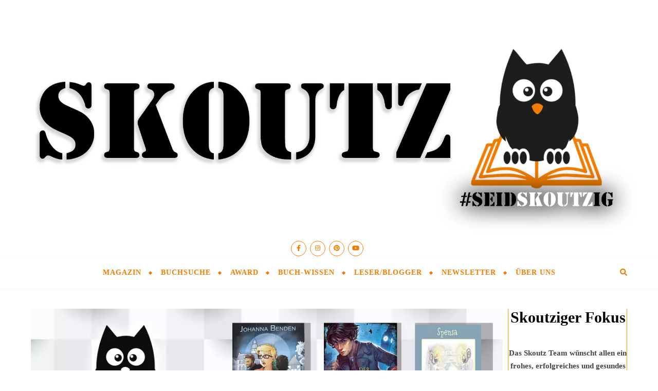

--- FILE ---
content_type: text/html; charset=UTF-8
request_url: https://skoutz.de/skoutz-award-midlist-kinder-und-jugendbuch-2022-von-lilly-labord/
body_size: 28755
content:
<!DOCTYPE html>
<html lang="de">
<head>
	<meta charset="UTF-8">
	<meta name="viewport" content="width=device-width, initial-scale=1.0, maximum-scale=1.0, user-scalable=no" />

	<meta name='robots' content='index, follow, max-image-preview:large, max-snippet:-1, max-video-preview:-1' />
	<style>img:is([sizes="auto" i], [sizes^="auto," i]) { contain-intrinsic-size: 3000px 1500px }</style>
	<meta property="og:title" content="Skoutz-Award: Midlist Kinder- und Jugendbuch 2022 von Lilly Labord"/>
<meta property="og:description" content="Der Skoutz-Award geht in die nächste Runde und darum ist hier die Midlist Kinder- und Jugendbuch 2022.  Genauer gesagt, geht der Award in diesem spezielle"/>
<meta property="og:image:alt" content="Midlist Kinder- und Jugendbuch 2022 von Lilly Labord"/>
<meta property="og:image" content="https://skoutz.de/wp-content/uploads/ML-KJB-22q.jpg"/>
<meta property="og:image:width" content="1000" />
<meta property="og:image:height" content="1000" />
<meta property="og:image:type" content="image/jpeg" />
<meta property="og:type" content="article"/>
<meta property="og:article:published_time" content="2021-05-08 17:47:09"/>
<meta property="og:article:modified_time" content="2022-09-24 18:32:31"/>
<meta property="og:article:tag" content="Ann-Kristin Winterberg"/>
<meta property="og:article:tag" content="Arena"/>
<meta property="og:article:tag" content="Carlsen"/>
<meta property="og:article:tag" content="Der letzte Rabe des Empires"/>
<meta property="og:article:tag" content="Der rätselhafte Kompass - Auf der Spur der Wahrheit"/>
<meta property="og:article:tag" content="Die Prinzessin ist los"/>
<meta property="og:article:tag" content="Drachenhelden - Die magische Kraft des grünen Drachens"/>
<meta property="og:article:tag" content="Edition Roter Drache"/>
<meta property="og:article:tag" content="Freddy und Flo gruseln sich vor gar nix!"/>
<meta property="og:article:tag" content="Gabriele Liesenfeld"/>
<meta property="og:article:tag" content="Ghostsitter"/>
<meta property="og:article:tag" content="Gutfreund Verlag"/>
<meta property="og:article:tag" content="Hanna Nolden"/>
<meta property="og:article:tag" content="Jäger des verlorenen Serums"/>
<meta property="og:article:tag" content="Jana Crämer"/>
<meta property="og:article:tag" content="Jessica Martinello"/>
<meta property="og:article:tag" content="Johanna Benden"/>
<meta property="og:article:tag" content="Katlin Mallet"/>
<meta property="og:article:tag" content="Lilly Labord"/>
<meta property="og:article:tag" content="M.A.G.I.K."/>
<meta property="og:article:tag" content="Machandel"/>
<meta property="og:article:tag" content="Maria Kling"/>
<meta property="og:article:tag" content="Midas"/>
<meta property="og:article:tag" content="Midlist Kinder- und Jugendbuch 2022"/>
<meta property="og:article:tag" content="Oettinger"/>
<meta property="og:article:tag" content="Patrick Hertweck"/>
<meta property="og:article:tag" content="Skoutz-Award 2022"/>
<meta property="og:article:tag" content="Spensa"/>
<meta property="og:article:tag" content="Tanja Voosen"/>
<meta property="og:article:tag" content="Thienemann"/>
<meta property="og:article:tag" content="Tommy Krappweis"/>
<meta property="og:article:tag" content="Tripod - das schwarze Kätzchen"/>
<meta property="og:article:tag" content="Unvergleichlich Du! Wie du deine beste Freundin bleibst"/>
<meta property="og:article:tag" content="Vom Barden und Pinguin"/>
<meta property="og:article:tag" content="Warum auch Monster Zähne putzen"/>
<meta property="og:article:tag" content="Wir schreiben für euch: Kinder"/>
<meta name="twitter:card" content="summary">
<meta name="twitter:title" content="Skoutz-Award: Midlist Kinder- und Jugendbuch 2022 von Lilly Labord"/>
<meta name="twitter:description" content="Der Skoutz-Award geht in die nächste Runde und darum ist hier die Midlist Kinder- und Jugendbuch 2022.  Genauer gesagt, geht der Award in diesem spezielle"/>
<meta name="twitter:image" content="https://skoutz.de/wp-content/uploads/ML-KJB-22q.jpg"/>
<meta name="twitter:image:alt" content="Midlist Kinder- und Jugendbuch 2022 von Lilly Labord"/>
<meta name="author" content="Kay"/>

	<!-- This site is optimized with the Yoast SEO plugin v25.0 - https://yoast.com/wordpress/plugins/seo/ -->
	<title>Skoutz-Award: Midlist Kinder- und Jugendbuch 2022 von Lilly Labord - Skoutz</title>
	<meta name="description" content="Lilly Labord übernahm für die neue Kategorie des Skoutz-Awards die Wahl der 12 Bücher, die auf die Midlist Kinder- und Jugendbuch 2022 dürfen" />
	<link rel="canonical" href="https://skoutz.de/skoutz-award-midlist-kinder-und-jugendbuch-2022-von-lilly-labord/" />
	<meta property="og:url" content="https://skoutz.de/skoutz-award-midlist-kinder-und-jugendbuch-2022-von-lilly-labord/" />
	<meta property="og:site_name" content="Skoutz" />
	<meta property="article:publisher" content="https://www.facebook.com/SkoutzAward/" />
	<meta property="article:published_time" content="2021-05-08T15:47:09+00:00" />
	<meta property="article:modified_time" content="2022-09-24T16:32:31+00:00" />
	<meta property="og:image" content="https://skoutz.de/wp-content/uploads/ML-KJB-22q.jpg" />
	<meta property="og:image:width" content="1000" />
	<meta property="og:image:height" content="1000" />
	<meta property="og:image:type" content="image/jpeg" />
	<meta name="author" content="Kay" />
	<meta name="twitter:label1" content="Verfasst von" />
	<meta name="twitter:data1" content="Kay" />
	<meta name="twitter:label2" content="Geschätzte Lesezeit" />
	<meta name="twitter:data2" content="6 Minuten" />
	<script type="application/ld+json" class="yoast-schema-graph">{"@context":"https://schema.org","@graph":[{"@type":"WebPage","@id":"https://skoutz.de/skoutz-award-midlist-kinder-und-jugendbuch-2022-von-lilly-labord/","url":"https://skoutz.de/skoutz-award-midlist-kinder-und-jugendbuch-2022-von-lilly-labord/","name":"Skoutz-Award: Midlist Kinder- und Jugendbuch 2022 von Lilly Labord - Skoutz","isPartOf":{"@id":"https://skoutz.de/#website"},"primaryImageOfPage":{"@id":"https://skoutz.de/skoutz-award-midlist-kinder-und-jugendbuch-2022-von-lilly-labord/#primaryimage"},"image":{"@id":"https://skoutz.de/skoutz-award-midlist-kinder-und-jugendbuch-2022-von-lilly-labord/#primaryimage"},"thumbnailUrl":"https://skoutz.de/wp-content/uploads/ML-KJB-22q.jpg","datePublished":"2021-05-08T15:47:09+00:00","dateModified":"2022-09-24T16:32:31+00:00","author":{"@id":"https://skoutz.de/#/schema/person/3d19ca4f7b4e6bf247604b2e3785a276"},"description":"Lilly Labord übernahm für die neue Kategorie des Skoutz-Awards die Wahl der 12 Bücher, die auf die Midlist Kinder- und Jugendbuch 2022 dürfen","breadcrumb":{"@id":"https://skoutz.de/skoutz-award-midlist-kinder-und-jugendbuch-2022-von-lilly-labord/#breadcrumb"},"inLanguage":"de","potentialAction":[{"@type":"ReadAction","target":["https://skoutz.de/skoutz-award-midlist-kinder-und-jugendbuch-2022-von-lilly-labord/"]}]},{"@type":"ImageObject","inLanguage":"de","@id":"https://skoutz.de/skoutz-award-midlist-kinder-und-jugendbuch-2022-von-lilly-labord/#primaryimage","url":"https://skoutz.de/wp-content/uploads/ML-KJB-22q.jpg","contentUrl":"https://skoutz.de/wp-content/uploads/ML-KJB-22q.jpg","width":1000,"height":1000,"caption":"Midlist Kinder- und Jugendbuch 2022 von Lilly Labord"},{"@type":"BreadcrumbList","@id":"https://skoutz.de/skoutz-award-midlist-kinder-und-jugendbuch-2022-von-lilly-labord/#breadcrumb","itemListElement":[{"@type":"ListItem","position":1,"name":"Startseite","item":"https://skoutz.de/"},{"@type":"ListItem","position":2,"name":"Skoutz-Award: Midlist Kinder- und Jugendbuch 2022 von Lilly Labord"}]},{"@type":"WebSite","@id":"https://skoutz.de/#website","url":"https://skoutz.de/","name":"Skoutz","description":"Vorbeischauen. Vergleichen. Verlieben. Die bunte Welt der Bücher","potentialAction":[{"@type":"SearchAction","target":{"@type":"EntryPoint","urlTemplate":"https://skoutz.de/?s={search_term_string}"},"query-input":{"@type":"PropertyValueSpecification","valueRequired":true,"valueName":"search_term_string"}}],"inLanguage":"de"},{"@type":"Person","@id":"https://skoutz.de/#/schema/person/3d19ca4f7b4e6bf247604b2e3785a276","name":"Kay","image":{"@type":"ImageObject","inLanguage":"de","@id":"https://skoutz.de/#/schema/person/image/","url":"https://secure.gravatar.com/avatar/87ea019f604ea0fb6cf7e390e06fdd890be3d6c776905b9efed6e1b5ab74ae7d?s=96&d=monsterid&r=g","contentUrl":"https://secure.gravatar.com/avatar/87ea019f604ea0fb6cf7e390e06fdd890be3d6c776905b9efed6e1b5ab74ae7d?s=96&d=monsterid&r=g","caption":"Kay"},"url":"https://skoutz.de/author/kay/"}]}</script>
	<!-- / Yoast SEO plugin. -->


<link rel='dns-prefetch' href='//fonts.googleapis.com' />
<link rel="alternate" type="application/rss+xml" title="Skoutz &raquo; Feed" href="https://skoutz.de/feed/" />
<link rel="alternate" type="application/rss+xml" title="Skoutz &raquo; Kommentar-Feed" href="https://skoutz.de/comments/feed/" />
<link rel="alternate" type="application/rss+xml" title="Skoutz &raquo; Skoutz-Award: Midlist Kinder- und Jugendbuch 2022 von Lilly Labord Kommentar-Feed" href="https://skoutz.de/skoutz-award-midlist-kinder-und-jugendbuch-2022-von-lilly-labord/feed/" />
<!-- skoutz.de is managing ads with Advanced Ads 2.0.8 – https://wpadvancedads.com/ --><script id="skout-ready">
			window.advanced_ads_ready=function(e,a){a=a||"complete";var d=function(e){return"interactive"===a?"loading"!==e:"complete"===e};d(document.readyState)?e():document.addEventListener("readystatechange",(function(a){d(a.target.readyState)&&e()}),{once:"interactive"===a})},window.advanced_ads_ready_queue=window.advanced_ads_ready_queue||[];		</script>
		<style id='classic-theme-styles-inline-css' type='text/css'>
/*! This file is auto-generated */
.wp-block-button__link{color:#fff;background-color:#32373c;border-radius:9999px;box-shadow:none;text-decoration:none;padding:calc(.667em + 2px) calc(1.333em + 2px);font-size:1.125em}.wp-block-file__button{background:#32373c;color:#fff;text-decoration:none}
</style>
<style id='global-styles-inline-css' type='text/css'>
:root{--wp--preset--aspect-ratio--square: 1;--wp--preset--aspect-ratio--4-3: 4/3;--wp--preset--aspect-ratio--3-4: 3/4;--wp--preset--aspect-ratio--3-2: 3/2;--wp--preset--aspect-ratio--2-3: 2/3;--wp--preset--aspect-ratio--16-9: 16/9;--wp--preset--aspect-ratio--9-16: 9/16;--wp--preset--color--black: #000000;--wp--preset--color--cyan-bluish-gray: #abb8c3;--wp--preset--color--white: #ffffff;--wp--preset--color--pale-pink: #f78da7;--wp--preset--color--vivid-red: #cf2e2e;--wp--preset--color--luminous-vivid-orange: #ff6900;--wp--preset--color--luminous-vivid-amber: #fcb900;--wp--preset--color--light-green-cyan: #7bdcb5;--wp--preset--color--vivid-green-cyan: #00d084;--wp--preset--color--pale-cyan-blue: #8ed1fc;--wp--preset--color--vivid-cyan-blue: #0693e3;--wp--preset--color--vivid-purple: #9b51e0;--wp--preset--gradient--vivid-cyan-blue-to-vivid-purple: linear-gradient(135deg,rgba(6,147,227,1) 0%,rgb(155,81,224) 100%);--wp--preset--gradient--light-green-cyan-to-vivid-green-cyan: linear-gradient(135deg,rgb(122,220,180) 0%,rgb(0,208,130) 100%);--wp--preset--gradient--luminous-vivid-amber-to-luminous-vivid-orange: linear-gradient(135deg,rgba(252,185,0,1) 0%,rgba(255,105,0,1) 100%);--wp--preset--gradient--luminous-vivid-orange-to-vivid-red: linear-gradient(135deg,rgba(255,105,0,1) 0%,rgb(207,46,46) 100%);--wp--preset--gradient--very-light-gray-to-cyan-bluish-gray: linear-gradient(135deg,rgb(238,238,238) 0%,rgb(169,184,195) 100%);--wp--preset--gradient--cool-to-warm-spectrum: linear-gradient(135deg,rgb(74,234,220) 0%,rgb(151,120,209) 20%,rgb(207,42,186) 40%,rgb(238,44,130) 60%,rgb(251,105,98) 80%,rgb(254,248,76) 100%);--wp--preset--gradient--blush-light-purple: linear-gradient(135deg,rgb(255,206,236) 0%,rgb(152,150,240) 100%);--wp--preset--gradient--blush-bordeaux: linear-gradient(135deg,rgb(254,205,165) 0%,rgb(254,45,45) 50%,rgb(107,0,62) 100%);--wp--preset--gradient--luminous-dusk: linear-gradient(135deg,rgb(255,203,112) 0%,rgb(199,81,192) 50%,rgb(65,88,208) 100%);--wp--preset--gradient--pale-ocean: linear-gradient(135deg,rgb(255,245,203) 0%,rgb(182,227,212) 50%,rgb(51,167,181) 100%);--wp--preset--gradient--electric-grass: linear-gradient(135deg,rgb(202,248,128) 0%,rgb(113,206,126) 100%);--wp--preset--gradient--midnight: linear-gradient(135deg,rgb(2,3,129) 0%,rgb(40,116,252) 100%);--wp--preset--font-size--small: 13px;--wp--preset--font-size--medium: 20px;--wp--preset--font-size--large: 36px;--wp--preset--font-size--x-large: 42px;--wp--preset--spacing--20: 0.44rem;--wp--preset--spacing--30: 0.67rem;--wp--preset--spacing--40: 1rem;--wp--preset--spacing--50: 1.5rem;--wp--preset--spacing--60: 2.25rem;--wp--preset--spacing--70: 3.38rem;--wp--preset--spacing--80: 5.06rem;--wp--preset--shadow--natural: 6px 6px 9px rgba(0, 0, 0, 0.2);--wp--preset--shadow--deep: 12px 12px 50px rgba(0, 0, 0, 0.4);--wp--preset--shadow--sharp: 6px 6px 0px rgba(0, 0, 0, 0.2);--wp--preset--shadow--outlined: 6px 6px 0px -3px rgba(255, 255, 255, 1), 6px 6px rgba(0, 0, 0, 1);--wp--preset--shadow--crisp: 6px 6px 0px rgba(0, 0, 0, 1);}:where(.is-layout-flex){gap: 0.5em;}:where(.is-layout-grid){gap: 0.5em;}body .is-layout-flex{display: flex;}.is-layout-flex{flex-wrap: wrap;align-items: center;}.is-layout-flex > :is(*, div){margin: 0;}body .is-layout-grid{display: grid;}.is-layout-grid > :is(*, div){margin: 0;}:where(.wp-block-columns.is-layout-flex){gap: 2em;}:where(.wp-block-columns.is-layout-grid){gap: 2em;}:where(.wp-block-post-template.is-layout-flex){gap: 1.25em;}:where(.wp-block-post-template.is-layout-grid){gap: 1.25em;}.has-black-color{color: var(--wp--preset--color--black) !important;}.has-cyan-bluish-gray-color{color: var(--wp--preset--color--cyan-bluish-gray) !important;}.has-white-color{color: var(--wp--preset--color--white) !important;}.has-pale-pink-color{color: var(--wp--preset--color--pale-pink) !important;}.has-vivid-red-color{color: var(--wp--preset--color--vivid-red) !important;}.has-luminous-vivid-orange-color{color: var(--wp--preset--color--luminous-vivid-orange) !important;}.has-luminous-vivid-amber-color{color: var(--wp--preset--color--luminous-vivid-amber) !important;}.has-light-green-cyan-color{color: var(--wp--preset--color--light-green-cyan) !important;}.has-vivid-green-cyan-color{color: var(--wp--preset--color--vivid-green-cyan) !important;}.has-pale-cyan-blue-color{color: var(--wp--preset--color--pale-cyan-blue) !important;}.has-vivid-cyan-blue-color{color: var(--wp--preset--color--vivid-cyan-blue) !important;}.has-vivid-purple-color{color: var(--wp--preset--color--vivid-purple) !important;}.has-black-background-color{background-color: var(--wp--preset--color--black) !important;}.has-cyan-bluish-gray-background-color{background-color: var(--wp--preset--color--cyan-bluish-gray) !important;}.has-white-background-color{background-color: var(--wp--preset--color--white) !important;}.has-pale-pink-background-color{background-color: var(--wp--preset--color--pale-pink) !important;}.has-vivid-red-background-color{background-color: var(--wp--preset--color--vivid-red) !important;}.has-luminous-vivid-orange-background-color{background-color: var(--wp--preset--color--luminous-vivid-orange) !important;}.has-luminous-vivid-amber-background-color{background-color: var(--wp--preset--color--luminous-vivid-amber) !important;}.has-light-green-cyan-background-color{background-color: var(--wp--preset--color--light-green-cyan) !important;}.has-vivid-green-cyan-background-color{background-color: var(--wp--preset--color--vivid-green-cyan) !important;}.has-pale-cyan-blue-background-color{background-color: var(--wp--preset--color--pale-cyan-blue) !important;}.has-vivid-cyan-blue-background-color{background-color: var(--wp--preset--color--vivid-cyan-blue) !important;}.has-vivid-purple-background-color{background-color: var(--wp--preset--color--vivid-purple) !important;}.has-black-border-color{border-color: var(--wp--preset--color--black) !important;}.has-cyan-bluish-gray-border-color{border-color: var(--wp--preset--color--cyan-bluish-gray) !important;}.has-white-border-color{border-color: var(--wp--preset--color--white) !important;}.has-pale-pink-border-color{border-color: var(--wp--preset--color--pale-pink) !important;}.has-vivid-red-border-color{border-color: var(--wp--preset--color--vivid-red) !important;}.has-luminous-vivid-orange-border-color{border-color: var(--wp--preset--color--luminous-vivid-orange) !important;}.has-luminous-vivid-amber-border-color{border-color: var(--wp--preset--color--luminous-vivid-amber) !important;}.has-light-green-cyan-border-color{border-color: var(--wp--preset--color--light-green-cyan) !important;}.has-vivid-green-cyan-border-color{border-color: var(--wp--preset--color--vivid-green-cyan) !important;}.has-pale-cyan-blue-border-color{border-color: var(--wp--preset--color--pale-cyan-blue) !important;}.has-vivid-cyan-blue-border-color{border-color: var(--wp--preset--color--vivid-cyan-blue) !important;}.has-vivid-purple-border-color{border-color: var(--wp--preset--color--vivid-purple) !important;}.has-vivid-cyan-blue-to-vivid-purple-gradient-background{background: var(--wp--preset--gradient--vivid-cyan-blue-to-vivid-purple) !important;}.has-light-green-cyan-to-vivid-green-cyan-gradient-background{background: var(--wp--preset--gradient--light-green-cyan-to-vivid-green-cyan) !important;}.has-luminous-vivid-amber-to-luminous-vivid-orange-gradient-background{background: var(--wp--preset--gradient--luminous-vivid-amber-to-luminous-vivid-orange) !important;}.has-luminous-vivid-orange-to-vivid-red-gradient-background{background: var(--wp--preset--gradient--luminous-vivid-orange-to-vivid-red) !important;}.has-very-light-gray-to-cyan-bluish-gray-gradient-background{background: var(--wp--preset--gradient--very-light-gray-to-cyan-bluish-gray) !important;}.has-cool-to-warm-spectrum-gradient-background{background: var(--wp--preset--gradient--cool-to-warm-spectrum) !important;}.has-blush-light-purple-gradient-background{background: var(--wp--preset--gradient--blush-light-purple) !important;}.has-blush-bordeaux-gradient-background{background: var(--wp--preset--gradient--blush-bordeaux) !important;}.has-luminous-dusk-gradient-background{background: var(--wp--preset--gradient--luminous-dusk) !important;}.has-pale-ocean-gradient-background{background: var(--wp--preset--gradient--pale-ocean) !important;}.has-electric-grass-gradient-background{background: var(--wp--preset--gradient--electric-grass) !important;}.has-midnight-gradient-background{background: var(--wp--preset--gradient--midnight) !important;}.has-small-font-size{font-size: var(--wp--preset--font-size--small) !important;}.has-medium-font-size{font-size: var(--wp--preset--font-size--medium) !important;}.has-large-font-size{font-size: var(--wp--preset--font-size--large) !important;}.has-x-large-font-size{font-size: var(--wp--preset--font-size--x-large) !important;}
:where(.wp-block-post-template.is-layout-flex){gap: 1.25em;}:where(.wp-block-post-template.is-layout-grid){gap: 1.25em;}
:where(.wp-block-columns.is-layout-flex){gap: 2em;}:where(.wp-block-columns.is-layout-grid){gap: 2em;}
:root :where(.wp-block-pullquote){font-size: 1.5em;line-height: 1.6;}
</style>
<style class="optimize_css_2" type="text/css" media="all">@media screen and (max-width:979px){#top-bar>div,#main-nav>div,#featured-links,.main-content,.page-footer-inner,.featured-slider-area.boxed-wrapper{padding-left:30px;padding-right:30px}.slider-item-bg,#featured-slider.boxed-wrapper .slider-item-bg{height:500px}#top-menu,.top-menu-container,.main-menu-container,#main-menu{display:none}.mobile-menu-btn{display:inline-block}.mobile-menu-btn>div{display:inline-block}.main-nav-buttons{position:absolute;top:0;left:30px;z-index:1;float:none;margin:0}.main-nav-icons{position:absolute;top:0;right:30px;z-index:2;float:none;margin:0}.main-nav-socials-trigger{display:block}.main-nav-socials{display:none}#main-nav{text-align:center!important}.main-container{width:100%!important;margin:0!important}.btn-tooltip{display:none}.sidebar-left,.sidebar-right{width:100%!important;padding:0!important;margin-top:40px}.sidebar-left-wrap,.sidebar-right-wrap,.footer-widgets .bard-widget{float:none!important;width:65%!important;margin-left:auto!important;margin-right:auto!important}.featured-slider-area.boxed-wrapper{padding:0!important}.footer-socials a{margin-right:10px}.footer-socials a span:last-child{display:none}}@media screen and (max-width:768px){.slider-item-bg,#featured-slider.boxed-wrapper .slider-item-bg{height:360px}#featured-slider .slick-arrow,.slider-content,.slider-date{display:none!important}.slider-categories{margin-bottom:8px!important;letter-spacing:1px;font-size:10px!important}.slider-dots li,.header-slider-dots li{width:11px;height:11px;margin-right:7px}#featured-links .featured-link{width:100%!important;margin-right:0!important;margin-bottom:20px}#featured-links .featured-link:last-of-type{margin-bottom:0}.comments-area{margin-bottom:50px}.comment-form-author input,.comment-form-email input,.comment-form-url input,.wpcf7 input[type="text"],.wpcf7 input[type="email"],.wpcf7 input[type="url"]{width:100%!important}.previous-post>a,.next-post>a{display:none}.comment-avatar{display:none}.comments-area .children{margin-left:15px}.comment-form-author,.comment-form-email,.comment-form-url{width:100%}}@media screen and (max-width:640px){.slider-item-bg,#featured-slider.boxed-wrapper .slider-item-bg{height:330px}.slider-dots{bottom:14px}.related-posts section{width:100%;margin:0 0 25px 0}.sidebar-left-wrap,.sidebar-right-wrap,.related-posts section img,.footer-widgets .bard-widget{width:100%!important}.header-logo a{font-size:50px!important;line-height:1!important}.site-description{font-size:15px!important}.blog-grid>li{width:100%!important;margin-right:0!important}.blog-list-style .post-media,.blog-list-style .post-content-wrap{float:none!important;width:100%!important;padding:0!important}.blog-list-style .post-media{margin:0 auto 20px auto}.blog-grid .post-header,.blog-grid .read-more,.blog-list-style .post-content-wrap{text-align:center!important}.footer-copyright .footer-socials{margin-top:12px}.footer-menu-container:after{display:none}.sidebar-alt{padding-left:20px!important;padding-right:20px!important}.sticky{padding:20px!important}.slider-info{padding:10px}.post-slider .prev-arrow,.post-slider .next-arrow,.header-slider-prev-arrow,.header-slider-next-arrow{margin:-15px 15px}.header-slider-prev-arrow{left:0}.header-slider-next-arrow{right:0}.post-content>p:first-of-type:first-letter,p.has-drop-cap:not(:focus)::first-letter{font-family:inherit!important;float:none!important;margin:0!important;font-size:inherit!important;line-height:inherit!important;text-align:inherit!important;text-transform:inherit!important;color:inherit!important}.footer-instagram-widget .null-instagram-feed li a{width:25%!important}.bard-instagram-widget #sb_instagram{max-width:none!important}.bard-instagram-widget #sbi_images{display:-webkit-box;display:-ms-flexbox;display:flex}.bard-instagram-widget .meks-instagram-widget>div,.bard-instagram-widget #sbi_images>div{display:none!important}.bard-instagram-widget .meks-instagram-widget>div:nth-child(-n+4),.bard-instagram-widget #sbi_images>div:nth-child(-n+4){display:block!important}}@media screen and (max-width:480px){#top-bar>div,#main-nav>div,.main-content,.page-footer-inner{padding-left:20px!important;padding-right:20px!important}.slider-item-bg,#featured-slider.boxed-wrapper .slider-item-bg{height:280px}.slider-title{font-size:28px!important;line-height:38px!important;margin-bottom:18px}.slider-title:after{display:none}#featured-links h6{padding:5px 10px;font-size:9px!important;letter-spacing:0!important}.post-title,.page-title{font-size:33px;line-height:38px!important}.main-nav-buttons{left:20px!important}.main-nav-icons{right:20px!important}.comment-reply-link{display:block;float:none;margin:0}.single-navigation .previous-post,.single-navigation .next-post{width:100%}.single-navigation .previous-post>div,.single-navigation .next-post>div{float:none;text-align:center}}@media screen and (max-width:320px){.post-content{text-align:left}}@media screen and (min-width:950px){.gallery-columns-2 .gallery-item:nth-child(2n+2),.gallery-columns-3 .gallery-item:nth-child(3n+3),.gallery-columns-4 .gallery-item:nth-child(4n+4),.gallery-columns-5 .gallery-item:nth-child(5n+5),.gallery-columns-6 .gallery-item:nth-child(6n+6),.gallery-columns-7 .gallery-item:nth-child(7n+7),.gallery-columns-8 .gallery-item:nth-child(8n+8),.gallery-columns-9 .gallery-item:nth-child(9n+9){margin-right:0!important}.gallery-columns-2 .gallery-item:nth-child(2n+2)+li,.gallery-columns-3 .gallery-item:nth-child(3n+3)+li,.gallery-columns-4 .gallery-item:nth-child(4n+4)+li,.gallery-columns-5 .gallery-item:nth-child(5n+5)+li,.gallery-columns-6 .gallery-item:nth-child(6n+6)+li,.gallery-columns-7 .gallery-item:nth-child(7n+7)+li,.gallery-columns-8 .gallery-item:nth-child(8n+8)+li,.gallery-columns-9 .gallery-item:nth-child(9n+9)+li{clear:both}}@media screen and (max-width:950px){.gallery-item{width:-webkit-calc((100% - (5px * 1)) / 2 - 1px)!important;width:calc((100% - (5px * 1)) / 2 - 1px)!important}.gallery-item:nth-child(2n+2){margin-right:0!important}.gallery-columns-1 .gallery-item{width:100%!important}}@media screen and (max-width:480px){.gallery-item{width:100%!important;float:none!important}}@media screen and (max-width:768px){.woocommerce .page-content ul.products li.product,.woocommerce-page .page-content ul.products li.product,.woocommerce-page[class*=columns-] .page-content ul.products li.product,.woocommerce[class*=columns-] .page-content ul.products li.product{width:48%!important;float:left;clear:both}.woocommerce .woocommerce-checkout-review-order table.shop_table,.woocommerce-checkout-review-order .woocommerce-checkout-payment,.woocommerce .cart-collaterals .cross-sells ul.products li,.woocommerce-page .cart-collaterals .cross-sells ul.products li{float:none;width:100%}.woocommerce-account .woocommerce-MyAccount-navigation{width:100%;margin-bottom:40px}.woocommerce ul.products li.product:nth-child(odd),.woocommerce-page ul.products li.product:nth-child(odd){margin-right:4%!important}.woocommerce ul.products li.product:nth-child(even),.woocommerce-page ul.products li.product:nth-child(even){margin-right:0!important}.woocommerce .woocommerce-checkout-review-order table.shop_table,.woocommerce-checkout-review-order .woocommerce-checkout-payment{float:none!important;width:100%!important}}@media screen and (max-width:640px){.woocommerce .page-content ul.products li.product,.woocommerce-page .page-content ul.products li.product,.woocommerce-page[class*=columns-] .page-content ul.products li.product,.woocommerce[class*=columns-] .page-content ul.products li.product{width:100%!important;float:none;clear:both}.woocommerce-page table.cart td.actions .coupon .input-text{margin-bottom:7px}.woocommerce-page table.cart td.actions .coupon .input-text+.button{display:block;float:none!important}.woocommerce .woocommerce-ordering{float:left;margin-bottom:25px}.woocommerce .woocommerce-result-count,.woocommerce-page .woocommerce-result-count{float:none}}@media screen and (max-width:880px){.entry-header:not(.html-image),.entry-header-slider div{position:relative}.header-logo{padding-top:0!important}.entry-header:not(.html-image),.entry-header-slider div{height:290px!important}.entry-header .cvr-inner{display:table-cell;vertical-align:middle;text-align:center}}@media screen and (max-width:750px){.entry-header:not(.html-image),.entry-header-slider div{height:250px!important}.logo-img{max-width:250px!important}}@media screen and (max-width:690px){.entry-header:not(.html-image),.entry-header-slider div{height:210px!important}.logo-img{max-width:200px!important}}@media screen and (max-width:550px){.entry-header:not(.html-image),.entry-header-slider div{height:180px!important}}@media screen and (max-width:768px){#featured-links{padding:7px 16px!important}}@media screen and (max-width:768px){#featured-links h6{padding:7px 16px!important;font-size:13px!important}}@media screen and (max-width:640px){#featured-links h6{padding:5px 13px!important;font-size:12px!important}}@media screen and (max-width:640px){#featured-links h6{padding:4px 10px!important;font-size:10px!important}}</style>
<style class="optimize_css_2" type="text/css" media="all">@font-face{font-family:'fontello';src:url(https://skoutz.de/wp-content/themes/bard-pro-premium/assets/css/../fonts/fontello.eot#1747076583);src:url(https://skoutz.de/wp-content/themes/bard-pro-premium/assets/css/../fonts/fontello.eot#1747076583) format('embedded-opentype'),url(https://skoutz.de/wp-content/themes/bard-pro-premium/assets/css/../fonts/fontello.woff2#1747076583) format('woff2'),url(https://skoutz.de/wp-content/themes/bard-pro-premium/assets/css/../fonts/fontello.woff#1747076583) format('woff'),url(https://skoutz.de/wp-content/themes/bard-pro-premium/assets/css/../fonts/fontello.ttf#1747076583) format('truetype'),url(https://skoutz.de/wp-content/themes/bard-pro-premium/assets/css/../fonts/fontello.svg?5381655#fontello) format('svg');font-weight:400;font-style:normal}[class^="icon-"]:before,[class*=" icon-"]:before{font-family:"fontello";font-style:normal;font-weight:400;speak:none;display:inline-block;text-decoration:inherit;width:1em;text-align:center;font-variant:normal;text-transform:none;line-height:1em;-webkit-font-smoothing:antialiased;-moz-osx-font-smoothing:grayscale}.icon-right-open-big:before{content:'\e800'}.icon-left-open-big:before{content:'\e801'}.icon-mail:before{content:'\e802'}.icon-angle-left:before{content:'\f104'}.icon-angle-right:before{content:'\f105'}.icon-angle-up:before{content:'\f106'}.icon-angle-down:before{content:'\f107'}</style>
<style class="optimize_css_2" type="text/css" media="all">.slick-slider{position:relative;display:block;box-sizing:border-box;-webkit-user-select:none;-moz-user-select:none;-ms-user-select:none;user-select:none;-webkit-touch-callout:none;-khtml-user-select:none;-ms-touch-action:pan-y;touch-action:pan-y;-webkit-tap-highlight-color:#fff0;overflow:hidden}.slick-list.dragging{cursor:pointer;cursor:hand}.slick-track{position:relative;top:0;left:0;display:block;overflow:hidden}.slick-track:before,.slick-track:after{display:table;content:''}.slick-track:after{clear:both}.slick-loading .slick-track{visibility:hidden}.slick-slide{display:none;float:left;height:100%;min-height:1px}[dir='rtl'] .slick-slide{float:right}.slick-slide img{display:block}.slick-slide.slick-loading img{display:none}.slick-slide.dragging img{pointer-events:none}.slick-initialized .slick-slide{display:block}.slick-loading .slick-slide{visibility:hidden}.slick-vertical .slick-slide{display:block;height:auto;border:1px solid #fff0}.slick-arrow.slick-hidden{display:none}</style>
<style class="optimize_css_2" type="text/css" media="all">.ps-container{-ms-touch-action:none;touch-action:none;overflow:hidden!important;-ms-overflow-style:none}@media screen and (-ms-high-contrast:active),(-ms-high-contrast:none){.ps-container{overflow:auto!important}}.ps-container.ps-active-x>.ps-scrollbar-x-rail,.ps-container.ps-active-y>.ps-scrollbar-y-rail{display:block;background-color:#fff0}.ps-container.ps-in-scrolling{pointer-events:none}.ps-container>.ps-scrollbar-y-rail{display:none;position:absolute;-webkit-border-radius:0;-moz-border-radius:0;border-radius:0;-webkit-transition:background-color .2s linear,opacity .2s linear;-moz-transition:background-color .2s linear,opacity .2s linear;-o-transition:background-color .2s linear,opacity .2s linear;transition:background-color .2s linear,opacity .2s linear;right:3px;width:3px}.ps-container>.ps-scrollbar-y-rail>.ps-scrollbar-y{position:absolute;cursor:pointer;-webkit-transition:background-color .2s linear;-moz-transition:background-color .2s linear;-o-transition:background-color .2s linear;transition:background-color .2s linear;right:0;width:3px}.ps-container:hover.ps-in-scrolling{pointer-events:none}</style>
<style class="optimize_css_2" type="text/css" media="all">div.tnp-subscription,form.tnp-subscription,form.tnp-profile{display:block;margin:1em auto;max-width:500px;width:100%}div.tnp-profile{display:block;margin:1em 0;max-width:500px}.tnp-subscription div.tnp-field,.tnp-profile div.tnp-field{margin-bottom:.7em;border:0;padding:0}.tnp-subscription label,.tnp-profile label{display:block;color:inherit;font-weight:400;line-height:normal;padding:0;margin:0;margin-bottom:.25em;font-size:.9em}.tnp-subscription .tnp-field-checkbox label,.tnp-profile .tnp-field-checkbox label{display:inline-block}.tnp-subscription input[type=text],.tnp-subscription input[type=email],.tnp-subscription input[type=submit],.tnp-subscription select,.tnp-subscription textarea,.tnp-profile input[type=text],.tnp-profile input[type=email],.tnp-profile input[type=submit],.tnp-profile select,.tnp-profile textarea{width:100%;padding:.7em;display:block;border:1px;color:#444;border-color:#ddd;background-color:#f4f4f4;background-image:none;text-shadow:none;font-size:1em;margin:0;line-height:normal;box-sizing:border-box}.tnp-subscription input[type=checkbox],.tnp-widget input[type=radio],.tnp-profile input[type=checkbox]{max-width:1em;display:inline-block;margin-right:.5em}.tnp-subscription select option,.tnp-profile select option{margin-right:.75em}.tnp-subscription input.tnp-submit,.tnp-profile input.tnp-submit,.tnp-unsubscribe button.tnp-submit,.tnp-reactivate button.tnp-submit{background-color:#444;color:#fff;width:auto;height:auto;margin:0;display:inline-block}@media all and (max-width:480px){.tnp-subscription input[type=submit],.tnp-profile input[type=submit]{width:100%}}.tnp-widget{width:100%;display:block;box-sizing:border-box}.tnp-widget .tnp-field{margin-bottom:10px;border:0;padding:0}.tnp-widget label{display:block;color:inherit;font-size:14px}.tnp-widget input[type=text],.tnp-widget input[type=email],.tnp-widget input[type=submit],.tnp-widget select{width:100%;padding:10px;display:block;border:1px solid #ddd;border-color:#ddd;background-color:#f4f4f4;background-image:none;text-shadow:none;color:#444;font-size:14px;line-height:normal;box-sizing:border-box;height:auto}.tnp-widget input[type=checkbox],.tnp-widget input[type=radio]{width:auto;display:inline-block}.tnp-widget select option{margin-right:10px}.tnp-widget input.tnp-submit{background-color:#444;background-image:none;text-shadow:none;color:#fff;margin:0}.tnp-field input[type="submit"]{position:inherit}.tnp-widget-minimal{width:100%}.tnp-widget-minimal form{margin:0;padding:0;border:0}.tnp-widget-minimal input.tnp-email{width:100%;box-sizing:border-box;padding:10px;display:inline-block;border:1px solid #ddd;background-color:#f4f4f4;color:#444;font-size:14px}.tnp-widget-minimal input.tnp-submit{width:100%;box-sizing:border-box;padding:10px;display:inline-block;border:1px;border-color:#ddd;background-color:#444;background-image:none;text-shadow:none;color:#fff;font-size:14px;line-height:normal;border-radius:0;height:auto;margin:0}.tnp-subscription-minimal{width:100%;box-sizing:border-box;margin:10px 0}.tnp-subscription-minimal form{width:auto;margin:0;padding:0;border:0;white-space:nowrap}.tnp-subscription-minimal input.tnp-email,.tnp-subscription-minimal input.tnp-name{width:70%;max-width:300px;box-sizing:border-box;padding:10px;display:inline-block;border:1px solid #ddd;background-color:#f4f4f4;color:#444;font-size:14px;line-height:20px;border-radius:0;margin-right:10px}.tnp-subscription-minimal.with-name input.tnp-email,.tnp-subscription-minimal.with-name input.tnp-name{width:31%}.tnp-subscription-minimal .tnp-privacy-field{margin-top:10px}.tnp-subscription-minimal input.tnp-submit{width:29%;box-sizing:border-box;display:inline-block;padding:10px;border:1px;border-color:#ddd;background-color:#444;background-image:none;text-shadow:none;color:#fff;font-size:14px;line-height:20px;border-radius:0;margin:0}.tnp-subscription-posts{margin-top:2em;margin-bottom:2em;padding:2rem}.tnp-subscription-posts .tnp-subscription{max-width:auto;margin:0}@media all and (max-width:525px){.tnp-subscription-minimal.with-name input.tnp-email,.tnp-subscription-minimal.with-name input.tnp-name,.tnp-subscription-minimal input.tnp-submit{width:100%;max-width:100%;margin:0;display:block;margin-bottom:.5rem}}.tnp-button-form button.tnp-submit{box-sizing:border-box;padding:10px;display:inline-block;border:1px;border-color:#ddd;background-color:#444;background-image:none;text-shadow:none;color:#fff;font-size:14px;line-height:normal;border-radius:0;height:auto;margin:0}.tnp-comments{clear:both;margin-top:15px;margin-bottom:15px}.tnp-comments label{display:block}.tnp-comments input[type=checkbox]{display:inline-block;width:auto!important}.tnp-lock{clear:both;display:block;box-sizing:border-box;box-shadow:none;margin:20px;padding:15px;background-color:#fff;border:1px solid #ddd}.tnp-nl-checkout{margin-bottom:1em}</style>
<link rel='stylesheet' id='sp-dsgvo-css' href='https://skoutz.de/wp-content/plugins/shapepress-dsgvo/public/css/sp-dsgvo-public.min.css' type='text/css' media='all' />
<link rel='stylesheet' id='sp-dsgvo_popup-css' href='https://skoutz.de/wp-content/plugins/shapepress-dsgvo/public/css/sp-dsgvo-popup.min.css' type='text/css' media='all' />
<link rel='stylesheet' id='simplebar-css' href='https://skoutz.de/wp-content/plugins/shapepress-dsgvo/public/css/simplebar.min.css' type='text/css' media='all' />
<link rel='stylesheet' id='wpo_min-header-0-css' href='https://skoutz.de/wp-content/cache/wpo-minify/1747076583/assets/wpo-minify-header-d5d7208a.min.css' type='text/css' media='all' />
<script type="text/javascript" id="wpo_min-header-0-js-extra">
/* <![CDATA[ */
var spDsgvoGeneralConfig = {"ajaxUrl":"https:\/\/skoutz.de\/wp-admin\/admin-ajax.php","wpJsonUrl":"https:\/\/skoutz.de\/wp-json\/legalweb\/v1\/","cookieName":"sp_dsgvo_cookie_settings","cookieVersion":"0","cookieLifeTime":"86400","cookieLifeTimeDismiss":"86400","locale":"de_DE","privacyPolicyPageId":"0","privacyPolicyPageUrl":"https:\/\/skoutz.de\/skoutz-award-midlist-kinder-und-jugendbuch-2022-von-lilly-labord\/","imprintPageId":"0","imprintPageUrl":"https:\/\/skoutz.de\/skoutz-award-midlist-kinder-und-jugendbuch-2022-von-lilly-labord\/","showNoticeOnClose":"0","initialDisplayType":"none","allIntegrationSlugs":[],"noticeHideEffect":"none","noticeOnScroll":"","noticeOnScrollOffset":"100","currentPageId":"28473","forceCookieInfo":"0","clientSideBlocking":"0"};
var spDsgvoIntegrationConfig = [];
/* ]]> */
</script>
<script defer type="text/javascript" src="https://skoutz.de/wp-content/cache/wpo-minify/1747076583/assets/wpo-minify-header-7f1c162e.min.js" id="wpo_min-header-0-js"></script>
<link rel="https://api.w.org/" href="https://skoutz.de/wp-json/" /><link rel="alternate" title="JSON" type="application/json" href="https://skoutz.de/wp-json/wp/v2/posts/28473" /><link rel="EditURI" type="application/rsd+xml" title="RSD" href="https://skoutz.de/xmlrpc.php?rsd" />
<meta name="generator" content="WordPress 6.8.1" />
<link rel='shortlink' href='https://skoutz.de/?p=28473' />
<link rel="alternate" title="oEmbed (JSON)" type="application/json+oembed" href="https://skoutz.de/wp-json/oembed/1.0/embed?url=https%3A%2F%2Fskoutz.de%2Fskoutz-award-midlist-kinder-und-jugendbuch-2022-von-lilly-labord%2F" />
<link rel="alternate" title="oEmbed (XML)" type="text/xml+oembed" href="https://skoutz.de/wp-json/oembed/1.0/embed?url=https%3A%2F%2Fskoutz.de%2Fskoutz-award-midlist-kinder-und-jugendbuch-2022-von-lilly-labord%2F&#038;format=xml" />
<style id="bard_dynamic_css">body {background-color: #ffffff;}#top-bar,#top-menu .sub-menu {background-color: #ffffff;}#top-bar a {color: #f07d00;}#top-menu .sub-menu,#top-menu .sub-menu a {border-color: rgba(240,125,0, 0.05);}#top-bar a:hover,#top-bar li.current-menu-item > a,#top-bar li.current-menu-ancestor > a,#top-bar .sub-menu li.current-menu-item > a,#top-bar .sub-menu li.current-menu-ancestor > a {color: #f07d00;}.header-logo a,.site-description,.header-socials-icon {color: #111111;}.site-description:before,.site-description:after {background: #111111;}.header-logo a:hover,.header-socials-icon:hover {color: #f07d00;}.entry-header {background-color: #f07d00;}#main-nav,#main-menu .sub-menu,#main-nav #s {background-color: #ffffff;}#main-nav a,#main-nav .svg-inline--fa,#main-nav #s {color: #f07d00;}.main-nav-sidebar div span,.mobile-menu-btn span,.btn-tooltip {background-color: #f07d00;}.btn-tooltip:before {border-top-color: #f07d00;}#main-nav {box-shadow: 0px 1px 5px rgba(240,125,0, 0.1);}#main-menu .sub-menu,#main-menu .sub-menu a {border-color: rgba(240,125,0, 0.05);}#main-nav #s::-webkit-input-placeholder { /* Chrome/Opera/Safari */color: rgba(240,125,0, 0.7);}#main-nav #s::-moz-placeholder { /* Firefox 19+ */color: rgba(240,125,0, 0.7);}#main-nav #s:-ms-input-placeholder { /* IE 10+ */color: rgba(240,125,0, 0.7);}#main-nav #s:-moz-placeholder { /* Firefox 18- */color: rgba(240,125,0, 0.7);}#main-nav a:hover,#main-nav .svg-inline--fa:hover,#main-nav li.current-menu-item > a,#main-nav li.current-menu-ancestor > a,#main-nav .sub-menu li.current-menu-item > a,#main-nav .sub-menu li.current-menu-ancestor > a {color: #f07d00;}.main-nav-sidebar:hover div span {background-color: #f07d00;}/* Background */.sidebar-alt,.main-content,.featured-slider-area,#featured-links,.page-content select,.page-content input,.page-content textarea,.page-content #featured-links h6 {background-color: #ffffff;}.featured-link .cv-inner {border-color: rgba(255,255,255, 0.4);}.featured-link:hover .cv-inner {border-color: rgba(255,255,255, 0.8);}.bard_promo_box_widget h6 {background-color: #ffffff;}.bard_promo_box_widget .promo-box:after{border-color: #ffffff;}/* Text */.page-content,.page-content select,.page-content input,.page-content textarea,.page-content .bard-widget a,.bard_promo_box_widget h6 {color: #464646;}/* Title */.page-content h1,.page-content h1,.page-content h2,.page-content h3,.page-content h4,.page-content h5,.page-content h6,.page-content .post-title a,.page-content .post-author a,.page-content .author-description h3 a,.page-content .related-posts h5 a,.page-content .blog-pagination .previous-page a,.page-content .blog-pagination .next-page a,blockquote,.page-content .post-share a,.page-content .comment-author,.page-content .read-more a {color: #030303;}.sidebar-alt-close-btn span,.widget_mc4wp_form_widget .widget-title h4:after,.widget_wysija .widget-title h4:after {background-color: #030303;}.page-content .read-more a:hover,.page-content .post-title a:hover {color: rgba(3,3,3, 0.75);}/* Meta */.page-content .post-author,.page-content .post-meta,.page-content .post-meta a,.page-content .related-post-date,.page-content .comment-meta a,.page-content .author-share a,.page-content .post-tags a,.page-content .tagcloud a,.widget_categories li,.widget_archive li,.bard-subscribe-text p,.rpwwt-post-author,.rpwwt-post-categories,.rpwwt-post-date,.rpwwt-post-comments-number,.single-navigation span,.comment-notes {color: #a1a1a1;}.page-content input::-webkit-input-placeholder { /* Chrome/Opera/Safari */color: #a1a1a1;}.page-content input::-moz-placeholder { /* Firefox 19+ */color: #a1a1a1;}.page-content input:-ms-input-placeholder { /* IE 10+ */color: #a1a1a1;}.page-content input:-moz-placeholder { /* Firefox 18- */color: #a1a1a1;}/* Accent */.page-content a,.post-categories,#page-wrap .bard-widget.widget_text a,#page-wrap .bard-widget.bard_author_widget a,.scrolltop,.required {color: #000000;}/* Disable TMP.page-content .elementor a,.page-content .elementor a:hover {color: inherit;}*/.page-content .widget-title h4 {border-top-color: #000000; }.ps-container > .ps-scrollbar-y-rail > .ps-scrollbar-y,.read-more a:after {background: #000000;}.page-content a:hover,.scrolltop:hover {color: rgba(0,0,0, 0.8);}blockquote {border-color: #000000;}.slide-caption {color: #ffffff;background: #000000;}.page-content .wprm-rating-star svg polygon {stroke: #000000;}.page-content .wprm-rating-star-full svg polygon,.page-content .wprm-comment-rating svg path,.page-content .comment-form-wprm-rating svg path{fill: #000000;}/* Selection */::-moz-selection {color: #ffffff;background: #000000;}::selection {color: #ffffff;background: #000000;}/* Border */.page-content .post-footer,.blog-list-style,.page-content .author-description,.page-content .single-navigation,.page-content .related-posts,.page-content .entry-comments,.widget-title h4,.page-content .bard-widget li,.page-content #wp-calendar,.page-content #wp-calendar caption,.page-content #wp-calendar tbody td,.page-content .widget_nav_menu li a,.page-content .widget_pages li a,.page-content .tagcloud a,.page-content select,.page-content input,.page-content textarea,.post-tags a,.gallery-caption,.wp-caption-text,table tr,table th,table td,pre,.page-content .wprm-recipe-instruction,.page-content .social-icons a {border-color: #f07d00;}.page-content .wprm-recipe {box-shadow: 0 0 3px 1px #f07d00;}hr,.border-divider,#main-menu > li:after {background-color: #f07d00;}.sticky,.bard-widget.widget_mc4wp_form_widget,.bard-widget.widget_wysija,.wprm-recipe-details-container,.wprm-recipe-notes-container p {background-color: #f6f6f6;}/* Buttons */.widget_search .svg-fa-wrap,.widget_search #searchsubmit,.page-content input.submit,.page-content .blog-pagination.numeric a,.page-content .blog-pagination.load-more a,.page-content .post-password-form input[type="submit"],.page-content .wpcf7 [type="submit"],.page-content .wprm-recipe-print,.page-content .wprm-jump-to-recipe-shortcode,.page-content .wprm-print-recipe-shortcode {color: #ffffff;background-color: #f07d00;}.page-content input.submit:hover,.page-content .blog-pagination.numeric a:hover,.page-content .blog-pagination.numeric span,.page-content .blog-pagination.load-more a:hover,.page-content .widget_mc4wp_form_widget input[type="submit"],.page-content .widget_wysija input[type="submit"],.page-content .post-password-form input[type="submit"]:hover,.page-content .wpcf7 [type="submit"]:hover,.page-content .wprm-recipe-print:hover,.page-content .wprm-jump-to-recipe-shortcode:hover,.page-content .wprm-print-recipe-shortcode:hover {color: #ffffff;background-color: #f07d00;}/* Image Overlay */.image-overlay,#infscr-loading,.page-content h4.image-overlay,.image-overlay a,.page-content .image-overlay a,#featured-slider .slider-dots,.header-slider-dots {color: #efc07f;}.header-slider-dots .slick-active,.entry-header-slider .slick-arrow,.post-slider .slick-arrow,#featured-slider .slick-arrow,.slider-title:after {background: #efc07f;}.image-overlay,#infscr-loading,.page-content h4.image-overlay {background-color: rgba(73,73,73, 0.3);}/* Background */#page-footer,#page-footer select,#page-footer input,#page-footer textarea {background-color: #ffffff;}.footer-socials,.footer-widgets,.instagram-title h4 {background-color: #ffffff;}/* Text */#page-footer,#page-footer a,#page-footer select,#page-footer input,#page-footer textarea {color: #222222;}/* Title */#page-footer h1,#page-footer h2,#page-footer h3,#page-footer h4,#page-footer h5,#page-footer h6,#page-footer .footer-socials a {color: #f07d00;}/* Accent */#page-footer a:hover,#page-footer .copyright-info a:hover,#page-footer .footer-menu-container a:hover {color: #f07d00;}/* Border */#page-footer a,.alt-widget-title,#page-footer .bard-widget li,#page-footer #wp-calendar,#page-footer #wp-calendar caption,#page-footer #wp-calendar th,#page-footer #wp-calendar td,#page-footer .widget_nav_menu li a,#page-footer .social-icons a,#page-footer select,#page-footer input,#page-footer textarea,.footer-widgets {border-color: #f07d00;}#page-footer hr {background-color: #f07d00;}/* Copyright */.footer-copyright {background-color: #f6f6f6;}.copyright-info,#page-footer .copyright-info a,.footer-menu-container,#page-footer .footer-menu-container a {color: #a1a1a1;}.bard-preloader-wrap {background-color: #ffffff;}@media screen and ( max-width: 768px ) {.header-logo .site-title,.header-logo .logo-img {display: none;}.mobile-logo {display: table !important;}}@media screen and ( max-width: 768px ) {#featured-links {display: none;}}@media screen and ( max-width: 640px ) {.related-posts {display: none;}}.header-logo a {font-family: 'Basic';font-size: 160px;line-height: 160px;letter-spacing: 0px;font-weight: 400;}.header-logo .site-description {font-size: 15px;}#top-menu li a {font-family: 'Basic';font-size: 12px;line-height: 50px;letter-spacing: 1px;font-weight: 600;}.top-bar-socials a {font-size: 12px;line-height: 50px;}#top-bar .mobile-menu-btn {line-height: 50px;}#top-menu .sub-menu > li > a {font-size: 11px;line-height: 3.7;letter-spacing: 0.8px;}@media screen and ( max-width: 979px ) {.top-bar-socials {float: none !important;}.top-bar-socials a {line-height: 40px !important;}}#main-menu li a {font-family: 'Basic';font-size: 14px;line-height: 60px;letter-spacing: 1px;font-weight: 600;}#mobile-menu li {font-family: 'Basic';font-size: 14px;line-height: 3.6;letter-spacing: 1px;font-weight: 600;}.main-nav-search,.main-nav-socials-trigger {line-height: 60px;font-size: 14px;}#main-nav #s {font-size: 14px;line-height: 61px;}#main-menu li.menu-item-has-children>a:after {font-size: 14px;}#main-nav {min-height:60px;}.main-nav-sidebar,.random-post-btn {height:60px;}#main-menu .sub-menu > li > a,#mobile-menu .sub-menu > li {font-size: 13px;line-height: 3.5;letter-spacing: 1px;}.mobile-menu-btn {font-size: 16px;line-height: 60px;}.main-nav-socials a {font-size: 13px;line-height: 60px;}.random-post-btn {font-size: 16px;line-height: 60px;}#top-menu li a,#main-menu li a,#mobile-menu li {text-transform: uppercase;}#wp-calendar thead th,#wp-calendar caption,h1,h2,h3,h4,h5,h6,#reply-title,#reply-title a,.comments-area #submit,.blog-pagination {font-family: 'Basic';}/* font size 34px */h1 {font-size: 34px;}/* font size 30px */h2 {font-size: 30px;}/* font size 26px */h3 {font-size: 26px;}/* font size 22px */h4 {font-size: 22px;}/* font size 18px */h5,.page-content .wprm-recipe-name,.page-content .wprm-recipe-header {font-size: 18px;}/* font size 14px */h6 {font-size: 14px;}/* font size 31px */.slider-title {font-size: 31px;line-height: 46px;letter-spacing: 1.9px;}/* font size 14px */.category-description h3,.author-description h3,.related-posts h3,#reply-title,#reply-title a,.comment-title h2,.comment-title,.bard_author_widget h3,.alt-widget-title h4 {font-size: 14px;}/* font size 13px */.single-navigation > div h5,.comment-author {font-size: 13px;}/* font size 12px */.widget-title h4 {font-size: 12px;}.post-title,.page-title,.woocommerce div.product .product_title,.woocommerce ul.products li.product .woocommerce-loop-category__title,.woocommerce ul.products li.product .woocommerce-loop-product__title,.woocommerce ul.products li.product h3 {line-height: 31px;}.blog-classic-style .post-title,.single .post-title,.page-title {font-size: 22px;}@media screen and ( max-width: 640px ) {.blog-classic-style .post-title {font-size: 16px;}}.blog-list-style .post-title,.blog-grid-style .post-title {font-size: 16px;}/* letter spacing 1px */.blog-list-style .post-title,.blog-grid-style .post-title.single-navigation > div h5,.alt-widget-title h4 {letter-spacing: 1.5px;}/* letter spacing 0.5px */.post-title,.page-title,.widget-title h4,.category-description h3,.author-description h3,.related-posts h3,#reply-title,#reply-title a,.comment-title h2,.comment-title,.bard_author_widget h3,.comment-author {letter-spacing: 1px;}/* font weight */h1,h2,h3,h4,h5,h6,#reply-title {font-weight: 600;}.slider-title,.post-title,.page-title,.woocommerce div.product .product_title,.woocommerce ul.products li.product .woocommerce-loop-category__title,.woocommerce ul.products li.product .woocommerce-loop-product__title,.woocommerce ul.products li.product h3 {font-style: normal;}.slider-title,.post-title,.page-title,.woocommerce div.product .product_title,.woocommerce ul.products li.product .woocommerce-loop-category__title,.woocommerce ul.products li.product .woocommerce-loop-product__title,.woocommerce ul.products li.product h3 {text-transform: uppercase;}body,.header-logo .site-description,#featured-links h6,.bard_promo_box_widget h6,.instagram-title h4,input,textarea,select,.bard-subscribe-text h4,.widget_wysija_cont .updated,.widget_wysija_cont .error,.widget_wysija_cont .xdetailed-errors,#infscr-loading {font-family: 'Basic';}body {font-size: 15px;line-height: 25px;font-weight: 400;}/* letter spacing 0 */body,.widget_recent_comments li,.widget_meta li,.widget_recent_comments li,.widget_pages > ul > li,.widget_archive li,.widget_categories > ul > li,.widget_recent_entries ul li,.widget_nav_menu li,.related-post-date,.post-media .image-overlay a,.rpwwt-post-title {letter-spacing: 0px;}/* letter spacing 0.5 + */.post-media .image-overlay span {letter-spacing: 0.5px;}/* letter spacing 1 + */#main-nav #searchform input,.instagram-title h4,.bard-subscribe-text h4,.page-404 p,#wp-calendar caption,.related-posts h5 a {letter-spacing: 1px;}/* letter spacing 1.5 + */#featured-links h6,.bard_promo_box_widget h6,.comments-area #submit,.page-content .blog-pagination.default .previous-page a,.page-content .blog-pagination.default .next-page a {letter-spacing: 1.5px;}/* letter spacing 2 + */.tagcloud a,.widget_mc4wp_form_widget input[type='submit'],.widget_wysija input[type='submit'],.slider-read-more a,.read-more a,.blog-pagination a,.blog-pagination span {letter-spacing: 2px;}.post-categories a {letter-spacing: 1.7px;}/* font size 18px */.post-media .image-overlay p,.post-media .image-overlay a {font-size: 17px;}/* font size 16px */blockquote {font-size: 16px;}/* font size 14px */.single .post-footer,.blog-classic-style .post-footer,input,textarea,select,.wp-caption-text,.author-share a,#featured-links h6,.bard_promo_box_widget h6,#wp-calendar,.instagram-title h4,.footer-socials a,.comment-notes,.widget_search .svg-fa-wrap {font-size: 14px;}/* font size 13px */.slider-categories,.slider-read-more a,.blog-grid-style .post-footer,.post-meta,.read-more a,.blog-pagination a,.blog-pagination span,.rpwwt-post-author,.rpwwt-post-categories,.rpwwt-post-date,.rpwwt-post-comments-number,.footer-socials-icon,.copyright-info,.footer-menu-container,.comment-reply-link {font-size: 13px;}/* font size 12px */.post-categories a,.post-tags a,.widget_recent_entries ul li span,#wp-calendar caption,#wp-calendar tfoot #prev a,#wp-calendar tfoot #next a,.related-posts h5 a,.related-post-date,.page-content .blog-pagination.default .previous-page a,.page-content .blog-pagination.default .next-page a {font-size: 12px;}/* font size 11px */.comment-meta,.tagcloud a,.single-navigation span,.comments-area #submit {font-size: 11px !important;}.boxed-wrapper {max-width: 1400px;}.sidebar-alt {max-width: 270px;left: -270px; padding: 85px 35px 0px;}.sidebar-left,.sidebar-right {width: 232px;}[data-layout*="rsidebar"] .main-container,[data-layout*="lsidebar"] .main-container {float: left;width: calc(100% - 232px);width: -webkit-calc(100% - 232px);}[data-layout*="lrsidebar"] .main-container {width: calc(100% - 464px);width: -webkit-calc(100% - 464px);}[data-layout*="fullwidth"] .main-container {width: 100%;}#top-bar > div,#main-nav > div,#featured-links,.main-content,.page-footer-inner,.featured-slider-area.boxed-wrapper {padding-left: 60px;padding-right: 60px;}@media screen and ( max-width: 1050px ) {.sidebar-left,.sidebar-right {width: 100% !important;padding: 0 !important;}.sidebar-left-wrap,.sidebar-right-wrap,.footer-widgets .bard-widget {float: none !important;width: 65% !important;margin-left: auto !important;margin-right: auto !important;}.main-container {width: 100% !important;}}@media screen and ( max-width: 980px ) {.blog-grid-style {width: calc((100% - 32px ) / 2) !important;width: -webkit-calc((100% - 32px ) / 2) !important;margin-right: 32px;}}@media screen and ( max-width: 640px ) {.blog-grid-style {width: 100% !important;margin-right: 0 !important;}}.bard-instagram-widget #sb_instagram {max-width: none !important;}.bard-instagram-widget #sbi_images {display: -webkit-box;display: -ms-flexbox;display: flex;}.bard-instagram-widget #sbi_images .sbi_photo {height: auto !important;}.bard-instagram-widget #sbi_images .sbi_photo img {display: block !important;}.bard-widget #sbi_images .sbi_photo {height: auto !important;}.bard-widget #sbi_images .sbi_photo img {display: block !important;}#top-menu {float: left;}.top-bar-socials {float: right;}@media screen and ( max-width: 979px ) {.top-bar-socials {float: none !important;}.top-bar-socials a {line-height: 40px !important;}}.entry-header:not(.html-image) {height: 500px;background-size: cover;}.entry-header-slider div {height: 500px;}.entry-header {background-position: center center;}.entry-header-slider .header-slider-prev-arrow {left: -40px;}.entry-header-slider .header-slider-next-arrow {right: -40px;}.header-logo {padding-top: 450px;}.logo-img {max-width: 350px;}.header-logo a:not(.logo-img),.site-description {display: none;}@media screen and (max-width: 880px) {.logo-img { max-width: 300px;}}#main-nav {text-align: center;}.main-nav-icons.main-nav-socials-mobile {left: 60px;}.main-nav-socials-trigger {position: absolute;top: 0px;left: 60px;}.main-nav-buttons + .main-nav-socials-trigger {left: 100px;}.main-nav-buttons {position: absolute;top: 0px;left: 60px;z-index: 1;}.main-nav-icons {position: absolute;top: 0px;right: 60px;z-index: 2;}#featured-slider .slick-slide {margin-left: 0px;}#featured-slider .slick-list {margin-left: -0px;}#featured-links .featured-link {margin-right: 25px;}#featured-links .featured-link:last-of-type {margin-right: 0;}#featured-links .featured-link {width: calc( (100% - -25px) / 0 - 1px);width: -webkit-calc( (100% - -25px) / 0 - 1px);}.featured-link:nth-child(1) .cv-inner {display: none;}.featured-link:nth-child(2) .cv-inner {display: none;}.featured-link:nth-child(3) .cv-inner {display: none;}.featured-link:nth-child(4) .cv-inner {display: none;}.featured-link:nth-child(5) .cv-inner {display: none;}.blog-grid > li,.main-container .featured-slider-area {margin-bottom: 35px;}@media screen and ( min-width: 979px ) {[data-layout*="col2"] .blog-classic-style:nth-last-of-type(-n+1),[data-layout*="list"] .blog-list-style:nth-last-of-type(-n+1) {margin-bottom: 0;}[data-layout*="col2"] .blog-grid-style:nth-last-of-type(-n+2) { margin-bottom: 0;}[data-layout*="col3"] .blog-grid-style:nth-last-of-type(-n+3) { margin-bottom: 0;}[data-layout*="col4"] .blog-grid-style:nth-last-of-type(-n+4) { margin-bottom: 0;}}@media screen and ( min-width: 979px ) {[data-layout*="col2"] .blog-classic-style:nth-last-of-type(-n+1),[data-layout*="list"] .blog-list-style:nth-last-of-type(-n+1) {margin-bottom: 0;}[data-layout*="col2"] .blog-grid-style:nth-last-of-type(-n+2) { margin-bottom: 0;}[data-layout*="col3"] .blog-grid-style:nth-last-of-type(-n+3) { margin-bottom: 0;}[data-layout*="col4"] .blog-grid-style:nth-last-of-type(-n+4) { margin-bottom: 0;}}@media screen and ( max-width: 640px ) {.blog-grid > li:nth-last-of-type(-n+1) {margin-bottom: 0;}}.blog-grid-style {display: inline-block;vertical-align: top;margin-right: 32px;}[data-layout*="col2"] .blog-grid-style {width: calc((100% - 32px ) / 2 - 1px);width: -webkit-calc((100% - 32px ) / 2 - 1px);}[data-layout*="col3"] .blog-grid-style {width: calc((100% - 2 * 32px ) / 3 - 2px);width: -webkit-calc((100% - 2 * 32px ) / 3 - 2px);}[data-layout*="col4"] .blog-grid-style {width: calc((100% - 3 * 32px ) / 4 - 1px);width: -webkit-calc((100% - 3 * 32px ) / 4 - 1px);}[data-layout*="rsidebar"] .sidebar-right {padding-left: 32px;}[data-layout*="lsidebar"] .sidebar-left {padding-right: 32px;}[data-layout*="lrsidebar"] .sidebar-right {padding-left: 32px;}[data-layout*="lrsidebar"] .sidebar-left {padding-right: 32px;}@media screen and ( min-width: 1050px ) {[data-layout*="col4"] .blog-grid-style:nth-of-type(4n+4) {margin-right: 0;}}@media screen and ( max-width: 1050px ) and ( min-width: 979px ) {[data-layout*="col4"] .blog-grid-style:nth-of-type(3n+3) {margin-right: 0;}}@media screen and ( min-width: 979px ) {[data-layout*="col2"] .blog-grid-style:nth-of-type(2n+2),[data-layout*="col3"] .blog-grid-style:nth-of-type(3n+3) {margin-right: 0;}}@media screen and ( max-width: 979px ) {[data-layout*="col2"] .blog-grid-style:nth-of-type(2n),[data-layout*="col3"] .blog-grid-style:nth-of-type(2n),[data-layout*="col4"] .blog-grid-style:nth-of-type(2n) {margin-right: 0;}}.blog-grid .post-header,.blog-list-style .read-more,.blog-list-style .post-share {text-align: center;}p.has-drop-cap:not(:focus)::first-letter {float: left;margin: 6px 9px 0 -1px;font-family: 'Basic';font-weight: normal;font-style: normal;font-size: 81px;line-height: 65px;text-align: center;text-transform: uppercase;color: #030303;}@-moz-document url-prefix() {p.has-drop-cap:not(:focus)::first-letter {margin-top: 10px !important;}}.home .post-content > p:first-of-type:first-letter,.blog .post-content > p:first-of-type:first-letter,.archive .post-content > p:first-of-type:first-letter {float: left;margin: 6px 9px 0 -1px;font-family: 'Basic';font-weight: normal;font-style: normal;font-size: 81px;line-height: 65px;text-align: center;text-transform: uppercase;color: #030303;}@-moz-document url-prefix() {.home .post-content > p:first-of-type:first-letter,.blog .post-content > p:first-of-type:first-letter,.archive .post-content > p:first-of-type:first-letter {margin-top: 10px !important;}}.page [data-dropcaps*='yes'] .post-content > p:first-of-type:first-letter {float: left;margin: 0px 12px 0 0;font-family: 'Basic';font-style: normal;font-size: 80px;line-height: 65px;text-align: center;text-transform: uppercase;color: #030303;}@-moz-document url-prefix() {.page [data-dropcaps*='yes'] .post-content > p:first-of-type:first-letter {margin-top: 10px !important;}}.footer-widgets .page-footer-inner > .bard-widget {width: 30%;margin-right: 5%;}.footer-widgets .page-footer-inner > .bard-widget:nth-child(3n+3) {margin-right: 0;}.footer-widgets .page-footer-inner > .bard-widget:nth-child(3n+4) {clear: both;}.cssload-container{width:100%;height:36px;text-align:center}.cssload-speeding-wheel{width:36px;height:36px;margin:0 auto;border:2px solid #f07d00;border-radius:50%;border-left-color:transparent;border-right-color:transparent;animation:cssload-spin 575ms infinite linear;-o-animation:cssload-spin 575ms infinite linear;-ms-animation:cssload-spin 575ms infinite linear;-webkit-animation:cssload-spin 575ms infinite linear;-moz-animation:cssload-spin 575ms infinite linear}@keyframes cssload-spin{100%{transform:rotate(360deg);transform:rotate(360deg)}}@-o-keyframes cssload-spin{100%{-o-transform:rotate(360deg);transform:rotate(360deg)}}@-ms-keyframes cssload-spin{100%{-ms-transform:rotate(360deg);transform:rotate(360deg)}}@-webkit-keyframes cssload-spin{100%{-webkit-transform:rotate(360deg);transform:rotate(360deg)}}@-moz-keyframes cssload-spin{100%{-moz-transform:rotate(360deg);transform:rotate(360deg)}}</style><style id="bard_predefined_custom_css"></style><meta name="generator" content="Elementor 3.28.4; features: additional_custom_breakpoints, e_local_google_fonts; settings: css_print_method-external, google_font-enabled, font_display-auto">
<style>
    .sp-dsgvo-blocked-embedding-placeholder
    {
        color: #313334;
                    background: linear-gradient(90deg, #e3ffe7 0%, #d9e7ff 100%);            }

    a.sp-dsgvo-blocked-embedding-button-enable,
    a.sp-dsgvo-blocked-embedding-button-enable:hover,
    a.sp-dsgvo-blocked-embedding-button-enable:active {
        color: #313334;
        border-color: #313334;
        border-width: 2px;
    }

            .wp-embed-aspect-16-9 .sp-dsgvo-blocked-embedding-placeholder,
        .vc_video-aspect-ratio-169 .sp-dsgvo-blocked-embedding-placeholder,
        .elementor-aspect-ratio-169 .sp-dsgvo-blocked-embedding-placeholder{
            margin-top: -56.25%; /*16:9*/
        }

        .wp-embed-aspect-4-3 .sp-dsgvo-blocked-embedding-placeholder,
        .vc_video-aspect-ratio-43 .sp-dsgvo-blocked-embedding-placeholder,
        .elementor-aspect-ratio-43 .sp-dsgvo-blocked-embedding-placeholder{
            margin-top: -75%;
        }

        .wp-embed-aspect-3-2 .sp-dsgvo-blocked-embedding-placeholder,
        .vc_video-aspect-ratio-32 .sp-dsgvo-blocked-embedding-placeholder,
        .elementor-aspect-ratio-32 .sp-dsgvo-blocked-embedding-placeholder{
            margin-top: -66.66%;
        }
    </style>
            <style>
                /* latin */
                @font-face {
                    font-family: 'Roboto';
                    font-style: italic;
                    font-weight: 300;
                    src: local('Roboto Light Italic'),
                    local('Roboto-LightItalic'),
                    url(https://skoutz.de/wp-content/plugins/shapepress-dsgvo/public/css/fonts/roboto/Roboto-LightItalic-webfont.woff) format('woff');
                    font-display: swap;

                }

                /* latin */
                @font-face {
                    font-family: 'Roboto';
                    font-style: italic;
                    font-weight: 400;
                    src: local('Roboto Italic'),
                    local('Roboto-Italic'),
                    url(https://skoutz.de/wp-content/plugins/shapepress-dsgvo/public/css/fonts/roboto/Roboto-Italic-webfont.woff) format('woff');
                    font-display: swap;
                }

                /* latin */
                @font-face {
                    font-family: 'Roboto';
                    font-style: italic;
                    font-weight: 700;
                    src: local('Roboto Bold Italic'),
                    local('Roboto-BoldItalic'),
                    url(https://skoutz.de/wp-content/plugins/shapepress-dsgvo/public/css/fonts/roboto/Roboto-BoldItalic-webfont.woff) format('woff');
                    font-display: swap;
                }

                /* latin */
                @font-face {
                    font-family: 'Roboto';
                    font-style: italic;
                    font-weight: 900;
                    src: local('Roboto Black Italic'),
                    local('Roboto-BlackItalic'),
                    url(https://skoutz.de/wp-content/plugins/shapepress-dsgvo/public/css/fonts/roboto/Roboto-BlackItalic-webfont.woff) format('woff');
                    font-display: swap;
                }

                /* latin */
                @font-face {
                    font-family: 'Roboto';
                    font-style: normal;
                    font-weight: 300;
                    src: local('Roboto Light'),
                    local('Roboto-Light'),
                    url(https://skoutz.de/wp-content/plugins/shapepress-dsgvo/public/css/fonts/roboto/Roboto-Light-webfont.woff) format('woff');
                    font-display: swap;
                }

                /* latin */
                @font-face {
                    font-family: 'Roboto';
                    font-style: normal;
                    font-weight: 400;
                    src: local('Roboto Regular'),
                    local('Roboto-Regular'),
                    url(https://skoutz.de/wp-content/plugins/shapepress-dsgvo/public/css/fonts/roboto/Roboto-Regular-webfont.woff) format('woff');
                    font-display: swap;
                }

                /* latin */
                @font-face {
                    font-family: 'Roboto';
                    font-style: normal;
                    font-weight: 700;
                    src: local('Roboto Bold'),
                    local('Roboto-Bold'),
                    url(https://skoutz.de/wp-content/plugins/shapepress-dsgvo/public/css/fonts/roboto/Roboto-Bold-webfont.woff) format('woff');
                    font-display: swap;
                }

                /* latin */
                @font-face {
                    font-family: 'Roboto';
                    font-style: normal;
                    font-weight: 900;
                    src: local('Roboto Black'),
                    local('Roboto-Black'),
                    url(https://skoutz.de/wp-content/plugins/shapepress-dsgvo/public/css/fonts/roboto/Roboto-Black-webfont.woff) format('woff');
                    font-display: swap;
                }
            </style>
            			<style>
				.e-con.e-parent:nth-of-type(n+4):not(.e-lazyloaded):not(.e-no-lazyload),
				.e-con.e-parent:nth-of-type(n+4):not(.e-lazyloaded):not(.e-no-lazyload) * {
					background-image: none !important;
				}
				@media screen and (max-height: 1024px) {
					.e-con.e-parent:nth-of-type(n+3):not(.e-lazyloaded):not(.e-no-lazyload),
					.e-con.e-parent:nth-of-type(n+3):not(.e-lazyloaded):not(.e-no-lazyload) * {
						background-image: none !important;
					}
				}
				@media screen and (max-height: 640px) {
					.e-con.e-parent:nth-of-type(n+2):not(.e-lazyloaded):not(.e-no-lazyload),
					.e-con.e-parent:nth-of-type(n+2):not(.e-lazyloaded):not(.e-no-lazyload) * {
						background-image: none !important;
					}
				}
			</style>
			<style type="text/css">.broken_link, a.broken_link {
	text-decoration: line-through;
}</style><link rel="icon" href="https://skoutz.de/wp-content/uploads/2017/06/cropped-SKOUTZ-1b-schwarz-32x32.jpg" sizes="32x32" />
<link rel="icon" href="https://skoutz.de/wp-content/uploads/2017/06/cropped-SKOUTZ-1b-schwarz-192x192.jpg" sizes="192x192" />
<link rel="apple-touch-icon" href="https://skoutz.de/wp-content/uploads/2017/06/cropped-SKOUTZ-1b-schwarz-180x180.jpg" />
<meta name="msapplication-TileImage" content="https://skoutz.de/wp-content/uploads/2017/06/cropped-SKOUTZ-1b-schwarz-270x270.jpg" />
		<style type="text/css" id="wp-custom-css">
			.header-logo a, .site-description, .header-socials-icon {
    color: #f07d00;
}

.sidebar-left, .sidebar-right {
   
	border-left: 1px solid orange;
	border-right: 1px solid orange;
	padding-left: 1px!important;
}

.main-container {
	padding-right: 10px;
}


.footer-logo a {
    width: 40%;
    height: auto;
}		</style>
		</head>

<body class="wp-singular post-template-default single single-post postid-28473 single-format-standard wp-embed-responsive wp-theme-bard-pro-premium elementor-default elementor-kit-27126 aa-prefix-skout-">

	<!-- Preloader -->
	
	<!-- Page Wrapper -->
	<div id="page-wrap">

		<!-- Boxed Wrapper -->
		<div id="page-header" >

		
<div class="entry-header background-image" data-bg-type="slider" style="background-image:url();" data-video-mp4="" data-video-webm="">
	
	<div class="cvr-container">
		<div class="cvr-outer">
			<div class="cvr-inner">

			
			<div class="header-logo">

				
											<a href="https://skoutz.de/" class="site-title">Skoutz</a>
					
				
									<a href="https://skoutz.de/" title="Skoutz" class="mobile-logo">
						<img src="https://skoutz.de/wp-content/uploads/cropped-cropped-cropped-cropped-cropped-cropped-BannerStartseite_NEU-1.png" alt="Skoutz">
					</a>
								
				<p class="site-description">Vorbeischauen. Vergleichen. Verlieben. Die bunte Welt der Bücher</p>
				
			</div>

			
		<div class="header-socials">

			
							<a href="https://www.facebook.com/groups/skoutz" target="_blank">
					<span class="header-socials-icon"><i class="fab fa-facebook-f"></i></span>
									</a>
			
							<a href="https://www.instagram.com/skoutzmagazin/?hl=de" target="_blank">
					<span class="header-socials-icon"><i class="fab fa-instagram"></i></span>
									</a>
			
							<a href="https://www.pinterest.de/SkoutzMagazin/" target="_blank">
					<span class="header-socials-icon"><i class="fab fa-pinterest"></i></span>
									</a>
			
							<a href="https://www.youtube.com/channel/UCazjKGCznp3f3JLVp4C45Qw" target="_blank">
					<span class="header-socials-icon"><i class="fab fa-youtube"></i></span>
									</a>
			
			
			
			
			
		</div>

	
						
			
			</div>
		</div>
	</div>


	<div class="entry-header-slider" data-slick="{&quot;slidesToShow&quot;: 1, &quot;autoplay&quot;: true, &quot;autoplaySpeed&quot;: 5000, &quot;fade&quot;: true}"><div  class="entry-header-slider-item" style="background-image:url(https://skoutz.de/wp-content/uploads/cropped-cropped-BannerStartseite_NEU.png);"></div></div>	
</div>


<div id="main-nav" class="clear-fix" data-fixed="1">

	<div class="boxed-wrapper">	
		
		<div class="main-nav-buttons">

			<!-- Alt Sidebar Icon -->
			
			<!-- Random Post Button -->			
						
		</div>

		<!-- Social Trigger Icon -->
		
		<!-- Icons -->
		<div class="main-nav-icons">
			
						<div class="main-nav-search">
				<span class="btn-tooltip">Search</span>
				<i class="fa fa-search"></i>
				<i class="fa fa-times"></i>
				<form role="search" method="get" id="searchform" class="clear-fix" action="https://skoutz.de/"><input type="search" name="s" id="s" placeholder="Search..." data-placeholder="Type &amp; hit Enter..." value="" /><span class="svg-fa-wrap"><i class="fa fa-search"></i></span><input type="submit" id="searchsubmit" value="st" /></form>			</div>
					</div>

		<nav class="main-menu-container"><ul id="main-menu" class=""><li id="menu-item-1146" class="menu-item menu-item-type-custom menu-item-object-custom menu-item-home menu-item-has-children menu-item-1146"><a href="https://skoutz.de/">Magazin</a>
<ul class="sub-menu">
	<li id="menu-item-1439" class="menu-item menu-item-type-taxonomy menu-item-object-category menu-item-1439"><a href="https://skoutz.de/category/allgemein/">News</a></li>
	<li id="menu-item-1479" class="menu-item menu-item-type-custom menu-item-object-custom menu-item-has-children menu-item-1479"><a href="http://www.skoutz.net/buecher-suchen">Bücher</a>
	<ul class="sub-menu">
		<li id="menu-item-1481" class="menu-item menu-item-type-custom menu-item-object-custom menu-item-1481"><a href="https://www.skoutz.net/buecher-suchen/">Skoutz-Buchdatenbank</a></li>
		<li id="menu-item-13251" class="menu-item menu-item-type-taxonomy menu-item-object-category menu-item-13251"><a href="https://skoutz.de/category/allgemein/skoutz-listen/">Skoutz-Buchlisten</a></li>
		<li id="menu-item-1480" class="menu-item menu-item-type-taxonomy menu-item-object-category menu-item-1480"><a href="https://skoutz.de/category/rezensionen/">Buchvorstellungen</a></li>
		<li id="menu-item-1437" class="menu-item menu-item-type-taxonomy menu-item-object-category menu-item-1437"><a href="https://skoutz.de/category/skoutz-buchregal/">Skoutz-Buchregal</a></li>
	</ul>
</li>
	<li id="menu-item-13255" class="menu-item menu-item-type-taxonomy menu-item-object-category menu-item-13255"><a href="https://skoutz.de/category/diy/">DIY</a></li>
	<li id="menu-item-13272" class="menu-item menu-item-type-custom menu-item-object-custom menu-item-13272"><a href="https://skoutz.de/events/">Skoutz-Kalender</a></li>
	<li id="menu-item-13189" class="menu-item menu-item-type-taxonomy menu-item-object-category menu-item-has-children menu-item-13189"><a href="https://skoutz.de/category/veranstaltungen/">Buch-Events</a>
	<ul class="sub-menu">
		<li id="menu-item-13192" class="menu-item menu-item-type-taxonomy menu-item-object-category menu-item-13192"><a href="https://skoutz.de/category/rezensionen/leserunde/">Leserunde</a></li>
		<li id="menu-item-13252" class="menu-item menu-item-type-taxonomy menu-item-object-category menu-item-13252"><a href="https://skoutz.de/category/rezensionen/blogtour/">Blogtour</a></li>
		<li id="menu-item-13253" class="menu-item menu-item-type-taxonomy menu-item-object-category menu-item-13253"><a href="https://skoutz.de/category/rezensionen/buch-gewinnspiel/">Buch-Gewinnspiel</a></li>
	</ul>
</li>
</ul>
</li>
<li id="menu-item-16949" class="menu-item menu-item-type-custom menu-item-object-custom menu-item-16949"><a href="https://www.skoutz.net/buecher-suchen/">Buchsuche</a></li>
<li id="menu-item-1443" class="menu-item menu-item-type-custom menu-item-object-custom menu-item-has-children menu-item-1443"><a href="https://skoutz.de/skoutz-award/">Award</a>
<ul class="sub-menu">
	<li id="menu-item-1161" class="menu-item menu-item-type-post_type menu-item-object-page menu-item-1161"><a href="https://skoutz.de/skoutz-award/">FAQ Skoutz-Award</a></li>
	<li id="menu-item-1444" class="menu-item menu-item-type-taxonomy menu-item-object-category current-post-ancestor current-menu-parent current-post-parent menu-item-1444"><a href="https://skoutz.de/category/skoutz-award/">News zum Award</a></li>
	<li id="menu-item-31439" class="menu-item menu-item-type-post_type menu-item-object-post menu-item-has-children menu-item-31439"><a href="https://skoutz.de/skoutz-award-2023-infos-zum-ablauf/">Skoutz-Award 2023</a>
	<ul class="sub-menu">
		<li id="menu-item-34305" class="menu-item menu-item-type-post_type menu-item-object-post menu-item-34305"><a href="https://skoutz.de/siegertitel-2023/">Siegertitel 2023</a></li>
		<li id="menu-item-34127" class="menu-item menu-item-type-post_type menu-item-object-post menu-item-34127"><a href="https://skoutz.de/skoutz-award-hier-ist-die-shortlist-2023/">Shortlist 2023!</a></li>
		<li id="menu-item-34129" class="menu-item menu-item-type-post_type menu-item-object-post menu-item-34129"><a href="https://skoutz.de/skoutz-award-hier-sind-die-midlists-2023/">Midlists 2023</a></li>
		<li id="menu-item-31440" class="menu-item menu-item-type-post_type menu-item-object-post menu-item-31440"><a href="https://skoutz.de/skoutz-award-hier-sind-die-longlists-2023/">Longlists 2023</a></li>
	</ul>
</li>
	<li id="menu-item-28084" class="menu-item menu-item-type-post_type menu-item-object-post menu-item-has-children menu-item-28084"><a href="https://skoutz.de/skoutz-award-2022/">Skoutz-Award 2022</a>
	<ul class="sub-menu">
		<li id="menu-item-30849" class="menu-item menu-item-type-post_type menu-item-object-post menu-item-30849"><a href="https://skoutz.de/and-the-skoutz-goes-to-skoutz-award-gewinner-2022/">Siegertitel 2022</a></li>
		<li id="menu-item-34128" class="menu-item menu-item-type-post_type menu-item-object-post menu-item-34128"><a href="https://skoutz.de/skoutz-award-die-shortlist-2022/">Shortlist 2022</a></li>
		<li id="menu-item-28829" class="menu-item menu-item-type-post_type menu-item-object-post menu-item-28829"><a href="https://skoutz.de/skoutz-award-hier-sind-die-midlists-2022/">Midlists 2022</a></li>
		<li id="menu-item-28830" class="menu-item menu-item-type-post_type menu-item-object-post menu-item-28830"><a href="https://skoutz.de/skoutz-award-hier-sind-die-longlists-2022/">Longlists 2022</a></li>
	</ul>
</li>
	<li id="menu-item-23488" class="menu-item menu-item-type-post_type menu-item-object-post menu-item-has-children menu-item-23488"><a href="https://skoutz.de/skoutz-award-2021-so-ist-der-ablauf/">Skoutz-Award 2021</a>
	<ul class="sub-menu">
		<li id="menu-item-27334" class="menu-item menu-item-type-post_type menu-item-object-post menu-item-27334"><a href="https://skoutz.de/skoutz-award-die-siegertitel-2021/">Skoutz-Award &#8211; Siegertitel 2021</a></li>
		<li id="menu-item-26889" class="menu-item menu-item-type-post_type menu-item-object-post menu-item-26889"><a href="https://skoutz.de/skoutz-award-das-ist-die-shortlist-2021/">Skoutz-Award &#8211; Shortlist 2021</a></li>
		<li id="menu-item-26885" class="menu-item menu-item-type-post_type menu-item-object-post menu-item-26885"><a href="https://skoutz.de/__trashed/">Skoutz-Award – Midlists 2021!</a></li>
		<li id="menu-item-26886" class="menu-item menu-item-type-post_type menu-item-object-post menu-item-26886"><a href="https://skoutz.de/skoutz-award-statistik-zur-longlist-2021/">Skoutz-Award – Longlist 2021</a></li>
	</ul>
</li>
	<li id="menu-item-17049" class="menu-item menu-item-type-post_type menu-item-object-post menu-item-has-children menu-item-17049"><a href="https://skoutz.de/skoutz-award-2020-so-ist-der-ablauf/">Skoutz-Award 2020</a>
	<ul class="sub-menu">
		<li id="menu-item-23487" class="menu-item menu-item-type-post_type menu-item-object-post menu-item-23487"><a href="https://skoutz.de/skoutz-award-die-sieger-2020/">Siegertitel 2020</a></li>
		<li id="menu-item-26130" class="menu-item menu-item-type-post_type menu-item-object-post menu-item-26130"><a href="https://skoutz.de/das-ist-die-shortlist-2020/">Shortlist 2020</a></li>
		<li id="menu-item-18253" class="menu-item menu-item-type-post_type menu-item-object-post menu-item-18253"><a href="https://skoutz.de/hier-sind-die-midlists-2020/">Midlists 2020</a></li>
		<li id="menu-item-18254" class="menu-item menu-item-type-post_type menu-item-object-post menu-item-18254"><a href="https://skoutz.de/skoutz-award-die-longlist-2020/">Longlist 2020</a></li>
	</ul>
</li>
	<li id="menu-item-16653" class="menu-item menu-item-type-post_type menu-item-object-post menu-item-has-children menu-item-16653"><a href="https://skoutz.de/der-skoutz-award-2019/">Skoutz-Award 2019</a>
	<ul class="sub-menu">
		<li id="menu-item-16652" class="menu-item menu-item-type-post_type menu-item-object-post menu-item-16652"><a href="https://skoutz.de/skoutz-award-2019-hier-sind-die-preistraeger/">Siegertitel 2019</a></li>
		<li id="menu-item-16654" class="menu-item menu-item-type-post_type menu-item-object-post menu-item-16654"><a href="https://skoutz.de/skoutz-award-das-ist-die-shortlist-2019/">Shortlist 2019</a></li>
		<li id="menu-item-16655" class="menu-item menu-item-type-post_type menu-item-object-post menu-item-16655"><a href="https://skoutz.de/skoutz-award-hier-sind-die-midlists-2019/">Midlists 2019</a></li>
		<li id="menu-item-16656" class="menu-item menu-item-type-post_type menu-item-object-post menu-item-16656"><a href="https://skoutz.de/skoutz-award-hier-kommt-die-longlist-2019/">Longlist 2019</a></li>
	</ul>
</li>
	<li id="menu-item-10963" class="menu-item menu-item-type-post_type menu-item-object-post menu-item-has-children menu-item-10963"><a href="https://skoutz.de/skoutz-award-2018/">Skoutz-Award 2018</a>
	<ul class="sub-menu">
		<li id="menu-item-13243" class="menu-item menu-item-type-post_type menu-item-object-post menu-item-13243"><a href="https://skoutz.de/skoutz-award-2018-so-sehen-sieger-aus/">Siegertitel 2018</a></li>
		<li id="menu-item-13239" class="menu-item menu-item-type-post_type menu-item-object-post menu-item-13239"><a href="https://skoutz.de/skoutz-award-das-ist-die-shortlist-2018/">Shortlist 2018</a></li>
		<li id="menu-item-13238" class="menu-item menu-item-type-post_type menu-item-object-post menu-item-13238"><a href="https://skoutz.de/skoutz-award-2017-hier-sind-die-midlists/">Midlists 2018</a></li>
		<li id="menu-item-13237" class="menu-item menu-item-type-post_type menu-item-object-post menu-item-13237"><a href="https://skoutz.de/skoutz-award-hier-ist-die-longlist-2018/">Longlists 2018</a></li>
	</ul>
</li>
	<li id="menu-item-4695" class="menu-item menu-item-type-post_type menu-item-object-post menu-item-has-children menu-item-4695"><a href="https://skoutz.de/skoutz-award-2017/">Skoutz-Award 2017</a>
	<ul class="sub-menu">
		<li id="menu-item-7471" class="menu-item menu-item-type-post_type menu-item-object-post menu-item-7471"><a href="https://skoutz.de/skoutz-award-2017-finalwahl-2017-und-award-night/">Siegertitel 2017</a></li>
		<li id="menu-item-13249" class="menu-item menu-item-type-post_type menu-item-object-post menu-item-13249"><a href="https://skoutz.de/skoutz-award-2017-das-ist-die-shortlist-2017/">Shortlist 2017</a></li>
		<li id="menu-item-6158" class="menu-item menu-item-type-post_type menu-item-object-post menu-item-6158"><a href="https://skoutz.de/skoutz-award-2017-hier-sind-die-midlists-2017/">Midlist 2017</a></li>
		<li id="menu-item-13248" class="menu-item menu-item-type-post_type menu-item-object-post menu-item-13248"><a href="https://skoutz.de/skoutz-award-2017-hier-ist-die-longlist/">Longlist 2017</a></li>
	</ul>
</li>
	<li id="menu-item-1451" class="menu-item menu-item-type-custom menu-item-object-custom menu-item-home menu-item-has-children menu-item-1451"><a href="https://skoutz.de">Skoutz-Award 2016</a>
	<ul class="sub-menu">
		<li id="menu-item-13250" class="menu-item menu-item-type-post_type menu-item-object-post menu-item-13250"><a href="https://skoutz.de/skoutz-award-2016-die-finalwahl-ist-gelaufen/">Siegertitel 2016</a></li>
		<li id="menu-item-1473" class="menu-item menu-item-type-post_type menu-item-object-post menu-item-1473"><a href="https://skoutz.de/skoutz-award-shortlist-2016/">Die Shortlist 2016</a></li>
		<li id="menu-item-1462" class="menu-item menu-item-type-post_type menu-item-object-post menu-item-1462"><a href="https://skoutz.de/skoutz-award-midlist-2016/">Die Midlists 2016</a></li>
		<li id="menu-item-1448" class="menu-item menu-item-type-custom menu-item-object-custom menu-item-1448"><a>Longlist 2016</a></li>
	</ul>
</li>
</ul>
</li>
<li id="menu-item-13256" class="menu-item menu-item-type-post_type menu-item-object-page menu-item-has-children menu-item-13256"><a href="https://skoutz.de/buch-wissen/">Buch-Wissen</a>
<ul class="sub-menu">
	<li id="menu-item-16948" class="menu-item menu-item-type-post_type menu-item-object-post menu-item-16948"><a href="https://skoutz.de/skoutz-wiki-buchfieberkurve/">Skoutz-Buchfieberkurve</a></li>
	<li id="menu-item-13176" class="menu-item menu-item-type-taxonomy menu-item-object-category menu-item-13176"><a href="https://skoutz.de/category/allgemein/skoutz-wiki/">Buchwelt-Wiki</a></li>
	<li id="menu-item-13191" class="menu-item menu-item-type-taxonomy menu-item-object-category menu-item-13191"><a href="https://skoutz.de/category/allgemein/skoutz-listen/">Skoutz-Listen</a></li>
	<li id="menu-item-13190" class="menu-item menu-item-type-taxonomy menu-item-object-category menu-item-13190"><a href="https://skoutz.de/category/allgemein/skoutz-wiki/sprachlabor/">Sprachlabor</a></li>
	<li id="menu-item-13193" class="menu-item menu-item-type-taxonomy menu-item-object-category menu-item-13193"><a href="https://skoutz.de/category/allgemein/skoutz-wiki/schreibstube/">Schreibstube</a></li>
	<li id="menu-item-13194" class="menu-item menu-item-type-taxonomy menu-item-object-category menu-item-13194"><a href="https://skoutz.de/category/allgemein/skoutz-wiki/rechtliches/">Recht ums Buch</a></li>
</ul>
</li>
<li id="menu-item-16943" class="menu-item menu-item-type-post_type menu-item-object-page menu-item-has-children menu-item-16943"><a href="https://skoutz.de/leser-blogger/">Leser/Blogger</a>
<ul class="sub-menu">
	<li id="menu-item-18938" class="menu-item menu-item-type-post_type menu-item-object-page menu-item-18938"><a href="https://skoutz.de/unsere-skoutzigen-blogger/">Unsere skoutzigen Blogger</a></li>
	<li id="menu-item-17406" class="menu-item menu-item-type-post_type menu-item-object-page menu-item-17406"><a href="https://skoutz.de/rezensionsangebote/">Skoutzige Rezensionsangebote</a></li>
	<li id="menu-item-16944" class="menu-item menu-item-type-post_type menu-item-object-page menu-item-16944"><a href="https://skoutz.de/skoutz-federn-unser-leseanreiz-programm/">Bonusprogramm</a></li>
	<li id="menu-item-16946" class="menu-item menu-item-type-post_type menu-item-object-post menu-item-16946"><a href="https://skoutz.de/das-skoutz-leserprogramm-mitmachen-lohnt-sich/">Das Skoutz-Leserprogramm – mitmachen lohnt sich</a></li>
	<li id="menu-item-16945" class="menu-item menu-item-type-post_type menu-item-object-post menu-item-16945"><a href="https://skoutz.de/?p=16936">Das Skoutz-Bloggerprogramm – mach mit!</a></li>
</ul>
</li>
<li id="menu-item-28990" class="menu-item menu-item-type-custom menu-item-object-custom menu-item-28990"><a href="https://skoutz.de/abonniere-den-skoutzletter-werde-skoutzig-ob-als-leser-blogger-oder-autor/">Newsletter</a></li>
<li id="menu-item-16907" class="menu-item menu-item-type-post_type menu-item-object-page menu-item-has-children menu-item-16907"><a href="https://skoutz.de/ueber-uns/">Über uns</a>
<ul class="sub-menu">
	<li id="menu-item-16853" class="menu-item menu-item-type-post_type menu-item-object-page menu-item-16853"><a href="https://skoutz.de/wer-ist-skoutz-kurz-erklaert/">Wer ist Skoutz</a></li>
	<li id="menu-item-16659" class="menu-item menu-item-type-post_type menu-item-object-page menu-item-16659"><a href="https://skoutz.de/impressum-3/">Skoutz – Impressum</a></li>
	<li id="menu-item-16660" class="menu-item menu-item-type-post_type menu-item-object-page menu-item-16660"><a href="https://skoutz.de/impressum/">Skoutz – Disclaimer</a></li>
	<li id="menu-item-16657" class="menu-item menu-item-type-post_type menu-item-object-page menu-item-16657"><a href="https://skoutz.de/datenschutzerklaerung/">Datenschutzerklärung</a></li>
	<li id="menu-item-16658" class="menu-item menu-item-type-post_type menu-item-object-page menu-item-16658"><a href="https://skoutz.de/agb/">AGB – Allgemeine Geschäftsbedingungen</a></li>
	<li id="menu-item-16666" class="menu-item menu-item-type-post_type menu-item-object-page menu-item-16666"><a href="https://skoutz.de/bildrechte-und-urheberrechte/">Bildrechte und Urheberrechte</a></li>
	<li id="menu-item-28692" class="menu-item menu-item-type-post_type menu-item-object-page menu-item-28692"><a href="https://skoutz.de/echtheit-von-bewertungen/">Echtheit von Bewertungen</a></li>
</ul>
</li>
</ul></nav>
		<!-- Mobile Menu Button -->
		<span class="mobile-menu-btn">
			<div>
			<i class="fas fa-chevron-down"></i>			</div>
		</span>

	</div>

	<nav class="mobile-menu-container"><ul id="mobile-menu" class=""><li class="menu-item menu-item-type-custom menu-item-object-custom menu-item-home menu-item-has-children menu-item-1146"><a href="https://skoutz.de/">Magazin</a>
<ul class="sub-menu">
	<li class="menu-item menu-item-type-taxonomy menu-item-object-category menu-item-1439"><a href="https://skoutz.de/category/allgemein/">News</a></li>
	<li class="menu-item menu-item-type-custom menu-item-object-custom menu-item-has-children menu-item-1479"><a href="http://www.skoutz.net/buecher-suchen">Bücher</a>
	<ul class="sub-menu">
		<li class="menu-item menu-item-type-custom menu-item-object-custom menu-item-1481"><a href="https://www.skoutz.net/buecher-suchen/">Skoutz-Buchdatenbank</a></li>
		<li class="menu-item menu-item-type-taxonomy menu-item-object-category menu-item-13251"><a href="https://skoutz.de/category/allgemein/skoutz-listen/">Skoutz-Buchlisten</a></li>
		<li class="menu-item menu-item-type-taxonomy menu-item-object-category menu-item-1480"><a href="https://skoutz.de/category/rezensionen/">Buchvorstellungen</a></li>
		<li class="menu-item menu-item-type-taxonomy menu-item-object-category menu-item-1437"><a href="https://skoutz.de/category/skoutz-buchregal/">Skoutz-Buchregal</a></li>
	</ul>
</li>
	<li class="menu-item menu-item-type-taxonomy menu-item-object-category menu-item-13255"><a href="https://skoutz.de/category/diy/">DIY</a></li>
	<li class="menu-item menu-item-type-custom menu-item-object-custom menu-item-13272"><a href="https://skoutz.de/events/">Skoutz-Kalender</a></li>
	<li class="menu-item menu-item-type-taxonomy menu-item-object-category menu-item-has-children menu-item-13189"><a href="https://skoutz.de/category/veranstaltungen/">Buch-Events</a>
	<ul class="sub-menu">
		<li class="menu-item menu-item-type-taxonomy menu-item-object-category menu-item-13192"><a href="https://skoutz.de/category/rezensionen/leserunde/">Leserunde</a></li>
		<li class="menu-item menu-item-type-taxonomy menu-item-object-category menu-item-13252"><a href="https://skoutz.de/category/rezensionen/blogtour/">Blogtour</a></li>
		<li class="menu-item menu-item-type-taxonomy menu-item-object-category menu-item-13253"><a href="https://skoutz.de/category/rezensionen/buch-gewinnspiel/">Buch-Gewinnspiel</a></li>
	</ul>
</li>
</ul>
</li>
<li class="menu-item menu-item-type-custom menu-item-object-custom menu-item-16949"><a href="https://www.skoutz.net/buecher-suchen/">Buchsuche</a></li>
<li class="menu-item menu-item-type-custom menu-item-object-custom menu-item-has-children menu-item-1443"><a href="https://skoutz.de/skoutz-award/">Award</a>
<ul class="sub-menu">
	<li class="menu-item menu-item-type-post_type menu-item-object-page menu-item-1161"><a href="https://skoutz.de/skoutz-award/">FAQ Skoutz-Award</a></li>
	<li class="menu-item menu-item-type-taxonomy menu-item-object-category current-post-ancestor current-menu-parent current-post-parent menu-item-1444"><a href="https://skoutz.de/category/skoutz-award/">News zum Award</a></li>
	<li class="menu-item menu-item-type-post_type menu-item-object-post menu-item-has-children menu-item-31439"><a href="https://skoutz.de/skoutz-award-2023-infos-zum-ablauf/">Skoutz-Award 2023</a>
	<ul class="sub-menu">
		<li class="menu-item menu-item-type-post_type menu-item-object-post menu-item-34305"><a href="https://skoutz.de/siegertitel-2023/">Siegertitel 2023</a></li>
		<li class="menu-item menu-item-type-post_type menu-item-object-post menu-item-34127"><a href="https://skoutz.de/skoutz-award-hier-ist-die-shortlist-2023/">Shortlist 2023!</a></li>
		<li class="menu-item menu-item-type-post_type menu-item-object-post menu-item-34129"><a href="https://skoutz.de/skoutz-award-hier-sind-die-midlists-2023/">Midlists 2023</a></li>
		<li class="menu-item menu-item-type-post_type menu-item-object-post menu-item-31440"><a href="https://skoutz.de/skoutz-award-hier-sind-die-longlists-2023/">Longlists 2023</a></li>
	</ul>
</li>
	<li class="menu-item menu-item-type-post_type menu-item-object-post menu-item-has-children menu-item-28084"><a href="https://skoutz.de/skoutz-award-2022/">Skoutz-Award 2022</a>
	<ul class="sub-menu">
		<li class="menu-item menu-item-type-post_type menu-item-object-post menu-item-30849"><a href="https://skoutz.de/and-the-skoutz-goes-to-skoutz-award-gewinner-2022/">Siegertitel 2022</a></li>
		<li class="menu-item menu-item-type-post_type menu-item-object-post menu-item-34128"><a href="https://skoutz.de/skoutz-award-die-shortlist-2022/">Shortlist 2022</a></li>
		<li class="menu-item menu-item-type-post_type menu-item-object-post menu-item-28829"><a href="https://skoutz.de/skoutz-award-hier-sind-die-midlists-2022/">Midlists 2022</a></li>
		<li class="menu-item menu-item-type-post_type menu-item-object-post menu-item-28830"><a href="https://skoutz.de/skoutz-award-hier-sind-die-longlists-2022/">Longlists 2022</a></li>
	</ul>
</li>
	<li class="menu-item menu-item-type-post_type menu-item-object-post menu-item-has-children menu-item-23488"><a href="https://skoutz.de/skoutz-award-2021-so-ist-der-ablauf/">Skoutz-Award 2021</a>
	<ul class="sub-menu">
		<li class="menu-item menu-item-type-post_type menu-item-object-post menu-item-27334"><a href="https://skoutz.de/skoutz-award-die-siegertitel-2021/">Skoutz-Award &#8211; Siegertitel 2021</a></li>
		<li class="menu-item menu-item-type-post_type menu-item-object-post menu-item-26889"><a href="https://skoutz.de/skoutz-award-das-ist-die-shortlist-2021/">Skoutz-Award &#8211; Shortlist 2021</a></li>
		<li class="menu-item menu-item-type-post_type menu-item-object-post menu-item-26885"><a href="https://skoutz.de/__trashed/">Skoutz-Award – Midlists 2021!</a></li>
		<li class="menu-item menu-item-type-post_type menu-item-object-post menu-item-26886"><a href="https://skoutz.de/skoutz-award-statistik-zur-longlist-2021/">Skoutz-Award – Longlist 2021</a></li>
	</ul>
</li>
	<li class="menu-item menu-item-type-post_type menu-item-object-post menu-item-has-children menu-item-17049"><a href="https://skoutz.de/skoutz-award-2020-so-ist-der-ablauf/">Skoutz-Award 2020</a>
	<ul class="sub-menu">
		<li class="menu-item menu-item-type-post_type menu-item-object-post menu-item-23487"><a href="https://skoutz.de/skoutz-award-die-sieger-2020/">Siegertitel 2020</a></li>
		<li class="menu-item menu-item-type-post_type menu-item-object-post menu-item-26130"><a href="https://skoutz.de/das-ist-die-shortlist-2020/">Shortlist 2020</a></li>
		<li class="menu-item menu-item-type-post_type menu-item-object-post menu-item-18253"><a href="https://skoutz.de/hier-sind-die-midlists-2020/">Midlists 2020</a></li>
		<li class="menu-item menu-item-type-post_type menu-item-object-post menu-item-18254"><a href="https://skoutz.de/skoutz-award-die-longlist-2020/">Longlist 2020</a></li>
	</ul>
</li>
	<li class="menu-item menu-item-type-post_type menu-item-object-post menu-item-has-children menu-item-16653"><a href="https://skoutz.de/der-skoutz-award-2019/">Skoutz-Award 2019</a>
	<ul class="sub-menu">
		<li class="menu-item menu-item-type-post_type menu-item-object-post menu-item-16652"><a href="https://skoutz.de/skoutz-award-2019-hier-sind-die-preistraeger/">Siegertitel 2019</a></li>
		<li class="menu-item menu-item-type-post_type menu-item-object-post menu-item-16654"><a href="https://skoutz.de/skoutz-award-das-ist-die-shortlist-2019/">Shortlist 2019</a></li>
		<li class="menu-item menu-item-type-post_type menu-item-object-post menu-item-16655"><a href="https://skoutz.de/skoutz-award-hier-sind-die-midlists-2019/">Midlists 2019</a></li>
		<li class="menu-item menu-item-type-post_type menu-item-object-post menu-item-16656"><a href="https://skoutz.de/skoutz-award-hier-kommt-die-longlist-2019/">Longlist 2019</a></li>
	</ul>
</li>
	<li class="menu-item menu-item-type-post_type menu-item-object-post menu-item-has-children menu-item-10963"><a href="https://skoutz.de/skoutz-award-2018/">Skoutz-Award 2018</a>
	<ul class="sub-menu">
		<li class="menu-item menu-item-type-post_type menu-item-object-post menu-item-13243"><a href="https://skoutz.de/skoutz-award-2018-so-sehen-sieger-aus/">Siegertitel 2018</a></li>
		<li class="menu-item menu-item-type-post_type menu-item-object-post menu-item-13239"><a href="https://skoutz.de/skoutz-award-das-ist-die-shortlist-2018/">Shortlist 2018</a></li>
		<li class="menu-item menu-item-type-post_type menu-item-object-post menu-item-13238"><a href="https://skoutz.de/skoutz-award-2017-hier-sind-die-midlists/">Midlists 2018</a></li>
		<li class="menu-item menu-item-type-post_type menu-item-object-post menu-item-13237"><a href="https://skoutz.de/skoutz-award-hier-ist-die-longlist-2018/">Longlists 2018</a></li>
	</ul>
</li>
	<li class="menu-item menu-item-type-post_type menu-item-object-post menu-item-has-children menu-item-4695"><a href="https://skoutz.de/skoutz-award-2017/">Skoutz-Award 2017</a>
	<ul class="sub-menu">
		<li class="menu-item menu-item-type-post_type menu-item-object-post menu-item-7471"><a href="https://skoutz.de/skoutz-award-2017-finalwahl-2017-und-award-night/">Siegertitel 2017</a></li>
		<li class="menu-item menu-item-type-post_type menu-item-object-post menu-item-13249"><a href="https://skoutz.de/skoutz-award-2017-das-ist-die-shortlist-2017/">Shortlist 2017</a></li>
		<li class="menu-item menu-item-type-post_type menu-item-object-post menu-item-6158"><a href="https://skoutz.de/skoutz-award-2017-hier-sind-die-midlists-2017/">Midlist 2017</a></li>
		<li class="menu-item menu-item-type-post_type menu-item-object-post menu-item-13248"><a href="https://skoutz.de/skoutz-award-2017-hier-ist-die-longlist/">Longlist 2017</a></li>
	</ul>
</li>
	<li class="menu-item menu-item-type-custom menu-item-object-custom menu-item-home menu-item-has-children menu-item-1451"><a href="https://skoutz.de">Skoutz-Award 2016</a>
	<ul class="sub-menu">
		<li class="menu-item menu-item-type-post_type menu-item-object-post menu-item-13250"><a href="https://skoutz.de/skoutz-award-2016-die-finalwahl-ist-gelaufen/">Siegertitel 2016</a></li>
		<li class="menu-item menu-item-type-post_type menu-item-object-post menu-item-1473"><a href="https://skoutz.de/skoutz-award-shortlist-2016/">Die Shortlist 2016</a></li>
		<li class="menu-item menu-item-type-post_type menu-item-object-post menu-item-1462"><a href="https://skoutz.de/skoutz-award-midlist-2016/">Die Midlists 2016</a></li>
		<li class="menu-item menu-item-type-custom menu-item-object-custom menu-item-1448"><a>Longlist 2016</a></li>
	</ul>
</li>
</ul>
</li>
<li class="menu-item menu-item-type-post_type menu-item-object-page menu-item-has-children menu-item-13256"><a href="https://skoutz.de/buch-wissen/">Buch-Wissen</a>
<ul class="sub-menu">
	<li class="menu-item menu-item-type-post_type menu-item-object-post menu-item-16948"><a href="https://skoutz.de/skoutz-wiki-buchfieberkurve/">Skoutz-Buchfieberkurve</a></li>
	<li class="menu-item menu-item-type-taxonomy menu-item-object-category menu-item-13176"><a href="https://skoutz.de/category/allgemein/skoutz-wiki/">Buchwelt-Wiki</a></li>
	<li class="menu-item menu-item-type-taxonomy menu-item-object-category menu-item-13191"><a href="https://skoutz.de/category/allgemein/skoutz-listen/">Skoutz-Listen</a></li>
	<li class="menu-item menu-item-type-taxonomy menu-item-object-category menu-item-13190"><a href="https://skoutz.de/category/allgemein/skoutz-wiki/sprachlabor/">Sprachlabor</a></li>
	<li class="menu-item menu-item-type-taxonomy menu-item-object-category menu-item-13193"><a href="https://skoutz.de/category/allgemein/skoutz-wiki/schreibstube/">Schreibstube</a></li>
	<li class="menu-item menu-item-type-taxonomy menu-item-object-category menu-item-13194"><a href="https://skoutz.de/category/allgemein/skoutz-wiki/rechtliches/">Recht ums Buch</a></li>
</ul>
</li>
<li class="menu-item menu-item-type-post_type menu-item-object-page menu-item-has-children menu-item-16943"><a href="https://skoutz.de/leser-blogger/">Leser/Blogger</a>
<ul class="sub-menu">
	<li class="menu-item menu-item-type-post_type menu-item-object-page menu-item-18938"><a href="https://skoutz.de/unsere-skoutzigen-blogger/">Unsere skoutzigen Blogger</a></li>
	<li class="menu-item menu-item-type-post_type menu-item-object-page menu-item-17406"><a href="https://skoutz.de/rezensionsangebote/">Skoutzige Rezensionsangebote</a></li>
	<li class="menu-item menu-item-type-post_type menu-item-object-page menu-item-16944"><a href="https://skoutz.de/skoutz-federn-unser-leseanreiz-programm/">Bonusprogramm</a></li>
	<li class="menu-item menu-item-type-post_type menu-item-object-post menu-item-16946"><a href="https://skoutz.de/das-skoutz-leserprogramm-mitmachen-lohnt-sich/">Das Skoutz-Leserprogramm – mitmachen lohnt sich</a></li>
	<li class="menu-item menu-item-type-post_type menu-item-object-post menu-item-16945"><a href="https://skoutz.de/?p=16936">Das Skoutz-Bloggerprogramm – mach mit!</a></li>
</ul>
</li>
<li class="menu-item menu-item-type-custom menu-item-object-custom menu-item-28990"><a href="https://skoutz.de/abonniere-den-skoutzletter-werde-skoutzig-ob-als-leser-blogger-oder-autor/">Newsletter</a></li>
<li class="menu-item menu-item-type-post_type menu-item-object-page menu-item-has-children menu-item-16907"><a href="https://skoutz.de/ueber-uns/">Über uns</a>
<ul class="sub-menu">
	<li class="menu-item menu-item-type-post_type menu-item-object-page menu-item-16853"><a href="https://skoutz.de/wer-ist-skoutz-kurz-erklaert/">Wer ist Skoutz</a></li>
	<li class="menu-item menu-item-type-post_type menu-item-object-page menu-item-16659"><a href="https://skoutz.de/impressum-3/">Skoutz – Impressum</a></li>
	<li class="menu-item menu-item-type-post_type menu-item-object-page menu-item-16660"><a href="https://skoutz.de/impressum/">Skoutz – Disclaimer</a></li>
	<li class="menu-item menu-item-type-post_type menu-item-object-page menu-item-16657"><a href="https://skoutz.de/datenschutzerklaerung/">Datenschutzerklärung</a></li>
	<li class="menu-item menu-item-type-post_type menu-item-object-page menu-item-16658"><a href="https://skoutz.de/agb/">AGB – Allgemeine Geschäftsbedingungen</a></li>
	<li class="menu-item menu-item-type-post_type menu-item-object-page menu-item-16666"><a href="https://skoutz.de/bildrechte-und-urheberrechte/">Bildrechte und Urheberrechte</a></li>
	<li class="menu-item menu-item-type-post_type menu-item-object-page menu-item-28692"><a href="https://skoutz.de/echtheit-von-bewertungen/">Echtheit von Bewertungen</a></li>
</ul>
</li>
 </ul></nav>	
</div><!-- #main-nav -->


		</div><!-- .boxed-wrapper -->

		<!-- Page Content -->
		<div class="page-content">

			

<div class="main-content clear-fix boxed-wrapper" data-layout="rsidebar" data-sidebar-sticky="1" data-sidebar-width="200">

	
	<!-- Main Container -->
	<div class="main-container">

		<article id="post-28473" class="post-28473 post type-post status-publish format-standard has-post-thumbnail hentry category-skoutz-award tag-ann-kristin-winterberg tag-arena tag-carlsen tag-der-letzte-rabe-des-empires tag-der-raetselhafte-kompass-auf-der-spur-der-wahrheit tag-die-prinzessin-ist-los tag-drachenhelden-die-magische-kraft-des-gruenen-drachens tag-edition-roter-drache tag-freddy-und-flo-gruseln-sich-vor-gar-nix tag-gabriele-liesenfeld tag-ghostsitter tag-gutfreund-verlag tag-hanna-nolden tag-jaeger-des-verlorenen-serums tag-jana-craemer tag-jessica-martinello tag-johanna-benden tag-katlin-mallet tag-lilly-labord tag-m-a-g-i-k tag-machandel tag-maria-kling tag-midas tag-midlist-kinder-und-jugendbuch-2022 tag-oettinger tag-patrick-hertweck tag-skoutz-award-2022 tag-spensa tag-tanja-voosen tag-thienemann tag-tommy-krappweis tag-tripod-das-schwarze-kaetzchen tag-unvergleichlich-du-wie-du-deine-beste-freundin-bleibst tag-vom-barden-und-pinguin tag-warum-auch-monster-zaehne-putzen tag-wir-schreiben-fuer-euch-kinder">

	

	<div class="post-media">
		<img width="1000" height="1000" src="https://skoutz.de/wp-content/uploads/ML-KJB-22q.jpg" class="attachment-bard-full-thumbnail size-bard-full-thumbnail wp-post-image" alt="Midlist Kinder- und Jugendbuch 2022 von Lilly Labord" decoding="async" srcset="https://skoutz.de/wp-content/uploads/ML-KJB-22q.jpg 1000w, https://skoutz.de/wp-content/uploads/ML-KJB-22q-300x300.jpg 300w, https://skoutz.de/wp-content/uploads/ML-KJB-22q-150x150.jpg 150w, https://skoutz.de/wp-content/uploads/ML-KJB-22q-768x768.jpg 768w, https://skoutz.de/wp-content/uploads/ML-KJB-22q-75x75.jpg 75w, https://skoutz.de/wp-content/uploads/ML-KJB-22q-600x600.jpg 600w, https://skoutz.de/wp-content/uploads/ML-KJB-22q-100x100.jpg 100w" sizes="(max-width: 1000px) 100vw, 1000px" />	</div>

	<header class="post-header">

		
				<h1 class="post-title">Skoutz-Award: Midlist Kinder- und Jugendbuch 2022 von Lilly Labord</h1>
		
		<div class="border-divider"></div>
		
				<div class="post-meta clear-fix">
						<span class="post-date">08/05/2021</span>
			
			<span class="meta-sep">/</span>

					</div>
				
	</header>

	<div class="post-content">

		<p>Der <strong><a href="http://skoutz.de/category/skoutz-award/" class="broken_link">Skoutz-Award</a></strong> geht in die nächste Runde und darum ist hier die <strong>Midlist Kinder- und Jugendbuch 2022</strong>.</p>
<p><img decoding="async" class="alignright wp-image-16789" src="https://skoutz.de/wp-content/uploads/Ring-Award-Bronze-Icon.jpg" alt="" width="75" height="75" srcset="https://skoutz.de/wp-content/uploads/Ring-Award-Bronze-Icon.jpg 325w, https://skoutz.de/wp-content/uploads/Ring-Award-Bronze-Icon-150x150.jpg 150w, https://skoutz.de/wp-content/uploads/Ring-Award-Bronze-Icon-300x300.jpg 300w, https://skoutz.de/wp-content/uploads/Ring-Award-Bronze-Icon-50x50.jpg 50w, https://skoutz.de/wp-content/uploads/Ring-Award-Bronze-Icon-100x100.jpg 100w" sizes="(max-width: 75px) 100vw, 75px" /><img decoding="async" class="wp-image-16770 alignleft" src="https://skoutz.de/wp-content/uploads/Ring-Teddy-Kinderbuch-Icon-1-300x300.jpg" alt="" width="77" height="77" srcset="https://skoutz.de/wp-content/uploads/Ring-Teddy-Kinderbuch-Icon-1-300x300.jpg 300w, https://skoutz.de/wp-content/uploads/Ring-Teddy-Kinderbuch-Icon-1-150x150.jpg 150w, https://skoutz.de/wp-content/uploads/Ring-Teddy-Kinderbuch-Icon-1-50x50.jpg 50w, https://skoutz.de/wp-content/uploads/Ring-Teddy-Kinderbuch-Icon-1-100x100.jpg 100w, https://skoutz.de/wp-content/uploads/Ring-Teddy-Kinderbuch-Icon-1.jpg 325w" sizes="(max-width: 77px) 100vw, 77px" />Genauer gesagt, geht der Award in diesem speziellen Fall in die erste Runde, denn diese Kategorie haben wir 2022 erstmals ausgeschrieben. Es hat gedauert, eigentlich fanden wir, dass das Lesealter keine eigene Kategorie ist, weil ja auch Kinder und Jugendliche über die Themen und Genres lesen, die auch die Älteren beschäftigen. Aber wir haben gesehen, dass sich Kinder- und Jugendbücher sehr, sehr schwer tun, sich in den normalen Listen durchzusetzen.</p>
<p>Darum hat sich die bei Skoutz bestens bekannte Autorin <a href="https://skoutz.de/zu-besuch-bei-lilly-labord/"><strong>Lilly Labord</strong> </a>erboten, in diesem Jahr die Schirmherrschaft über diese Kategorie zu übernehmen. Von Berufs wegen hat Lilly viele Jahre mit Kindern und Jugendlichen zusammengearbeitet und war auch in der Leseförderung tätig. Damit ist sie sozusagen ein Vollprofi und wir waren sehr gespannt, was sie für uns ausgesucht hat.</p>
<p>Es sind Geschichten, die bestens geeignet sind, den Einstieg in die Buchwelten zu eröffnen, die im positiven Sinne süchtig machen und zeigen, das zwischen den Zeilen ganze Universen darauf warten, gefunden, erkundet und erlebt zu werden.</p>
<p>.</p>
<p>Aber genug … Nominiert sind aus den Titeln der <a href="https://skoutz.de/skoutz-award-longlist-kinder-jugendbuch-2022/"><strong>Longlist KJB 2022</strong></a> folgende 12 Blogs für die</p>
<h3><strong>Midlist Kinder- und Jugendbuch 2022 von Lilly Labord</strong></h3>
<p><img fetchpriority="high" decoding="async" class="wp-image-28439 aligncenter" src="https://skoutz.de/wp-content/uploads/ML-KJB-22-300x158.jpg" alt="" width="676" height="356" srcset="https://skoutz.de/wp-content/uploads/ML-KJB-22-300x158.jpg 300w, https://skoutz.de/wp-content/uploads/ML-KJB-22-1024x538.jpg 1024w, https://skoutz.de/wp-content/uploads/ML-KJB-22-768x403.jpg 768w, https://skoutz.de/wp-content/uploads/ML-KJB-22-600x315.jpg 600w, https://skoutz.de/wp-content/uploads/ML-KJB-22.jpg 1200w" sizes="(max-width: 676px) 100vw, 676px" /></p>
<p>.</p>
<p>Diese Kategorie ist in der Auswahl schwierig, denn neben den üblichen Kriterien (Subgenres, Autoren/Autorinnen, Veröffentlichungsform) muss man hier auch die verschiedenen Lesealter berücksichtigen. Vom Vorlesebuch für die kleinen bis zu den Jugendbüchern, die den Sprung in die Erwachsenenlektüre vorbereiten. Insofern ist eben auch nicht jedes Buch mit minderjährigen Protagonisten automatisch ein Jugendbuch.</p>
<p>Es war auf jeden Fall schwierig, Lilly hätte mehr Bücher nennen wollen, aber diese hier sind es geworden:</p>
<p>&nbsp;</p>
<table border="0" width="923" cellspacing="0" cellpadding="0">
<colgroup>
<col width="261" />
<col width="175" />
<col width="87" />
<col width="137" />
<col width="263" /></colgroup>
<tbody>
<tr>
<td width="261" height="20"><strong>MIDLIST KJB 2022</strong></td>
<td width="175"></td>
<td width="87"></td>
<td width="137"></td>
<td width="263"></td>
</tr>
<tr>
<td height="20"><strong>Titel</strong></td>
<td><strong>Autor/Herausgeber</strong></td>
<td><strong>VÖ</strong></td>
<td><strong>Subgenre</strong></td>
<td><strong>Lillys Auswahlgründe</strong></td>
</tr>
<tr>
<td class="xl129" height="20"><strong>Der letzte Rabe des Empire</strong></p>
<p><a href="https://skoutz.de/der-letzte-rabe-des-empire-historischer-abenteuerroman-fuer-jugendliche-von-patrick-hertweck/"><span style="text-decoration: underline;">Buchvorstellung</span></a><br />
<a href="https://www.amazon.de/gp/product/B0935FH7H1/ref=nosim?tag=skoutz-21" target="_blank" rel="noopener"><span style="text-decoration: underline;">Amazon-Link</span></a>*</td>
<td class="xl130">Patrick Hertweck</td>
<td class="xl130">Thienemann</td>
<td class="xl130">History<br />
(ab 12)</td>
<td class="xl128">Jack the Ripper mal anders, schönes Setting, viel Fantasy und ein einbeiniger Rabe.</td>
</tr>
<tr>
<td class="xl129" height="20"><strong>Der rätselhafte Kompass: </strong><br />
<strong>Auf der Spur der Wahrheit</strong></p>
<p><a href="https://skoutz.de/der-raetselhafte-kompass-auf-der-spur-der-wahrheit-von-johanna-benden/"><span style="text-decoration: underline;">Buchvorstellung</span></a><a href="https://www.amazon.de/gp/product/B094QY7LHF/ref=nosim?tag=skoutz-21" target="_blank" rel="noopener"><br />
<span style="text-decoration: underline;">Amazon-Link*</span></a></td>
<td class="xl130">Johanna Benden</td>
<td class="xl130">SP</td>
<td class="xl128">Krimi/Rätsel<br />
(ab 12)</td>
<td class="xl128">Im Stil der drei Fragezeichen, nur norddeutsch und angereichert mit Stadtgeschichte. Sehr liebevoll gestaltet.</td>
</tr>
<tr>
<td class="xl129" height="20"><strong>Drachenhelden &#8211; Die magische Kraft des grünen Drachens</strong></p>
<p><a href="https://skoutz.de/drachenhelden-die-magische-kraft-des-gruenen-drachens-von-gabriele-liesenfeld/"><span style="text-decoration: underline;">Buchvorstellung</span></a><a href="https://www.amazon.de/gp/slredirect/picassoRedirect.html/ref=pa_sp_btf_stripbooks_sr_pg5_1?ie=UTF8&amp;adId=A07945822OS9SY9MOCQ01&amp;url=%2FDrachenhelden-magische-Drachens-Kinderbuch-M%25C3%25A4dchen%2Fdp%2F3982359406%2Fref%3Dsr_1_83_sspa%3FAdv-Srch-Books-Submit.x%3D59%26Adv-Srch-Books-Submit.y%3D15%26__mk_de_DE%3D%25C3%2585M%25C3%2585Z%25C3%2595%25C3%2591%26field-dateop%3DDuring%26field-dateyear%3D2021%26keywords%3DKinderbuch%252C%2BJugendbuch%26qid%3D1649099437%26s%3Dbooks%26sr%3D1-83-spons%26unfiltered%3D1%26psc%3D1&amp;qualifier=1649099437&amp;id=7290764305061617&amp;widgetName=sp_btf" target="_blank" rel="noopener"><br />
<span style="text-decoration: underline;">Amazon-Link* </span></a></td>
<td class="xl130">Gabriele Liesenfeld</td>
<td class="xl130">Gutfreund Verlag</td>
<td class="xl130">Fantasy<br />
(ab 5)</td>
<td class="xl128">Sehr hübsche Drachengeschichte für Grundschulkinder, bei der Anderssein den entscheidenden Vorteil bringt.</td>
</tr>
<tr>
<td class="xl129" height="20"><strong>Freddy und Flo<br />
gruseln sich vor gar nix!</strong></p>
<p><a href="https://skoutz.de/freddy-und-flo-gruseln-sich-vor-gar-nix-von-maria-kling/"><span style="text-decoration: underline;">Buchvorstellung</span></a><a href="https://www.amazon.de/Freddy-Flo-gruseln-sich-Gruselgeschichte-ebook/dp/B092VYV4GQ/ref=nosim?tag=skoutz-21" target="_blank" rel="noopener"><br />
<span style="text-decoration: underline;">Amazon-Link*</span></a></td>
<td class="xl130">Maria Kling</td>
<td class="xl130">Carlsen</td>
<td class="xl128">Humor<br />
(ab 8)</td>
<td class="xl128">Mit Berliner Mundart. Sehr lustig und flott, tolle Illustrationen und manche Figuren berlinern<br />
linern.</td>
</tr>
<tr>
<td class="xl129" height="20"><strong>Ghostsitter 6: </strong><br />
<strong>Jäger des verlorenen Serums</strong></p>
<p><a href="https://skoutz.de/ghostsitter-band-6-jaeger-des-verlorenen-serums-von-tommy-krappweis/"><span style="text-decoration: underline;">Buchvorstellung </span></a><br />
<a href="https://www.amazon.de/Ghostsitter-Band-J%C3%A4ger-verlorenen-Serums-ebook/dp/B093XXC59N/ref=nosim?tag=skoutz-21" target="_blank" rel="noopener"><span style="text-decoration: underline;">Amazon-Link*</span></a></td>
<td class="xl130">Tommy Krappweis</td>
<td class="xl130">Edition Roter Drache</td>
<td class="xl128">Horror/Grusel<br />
(ab 8)</td>
<td class="xl128">Ist wirklich unterhaltsam geschrieben und ich weiß aus eigener Anwendung, dass es Kindern Spaß macht</td>
</tr>
<tr>
<td class="xl129" height="20"><strong>M.A.G.I.K. (1). </strong><br />
<strong>Die Prinzessin ist los</strong></p>
<p><a href="https://skoutz.de/m-a-g-i-k-1-die-prinzessin-ist-los-von-tanja-voosen/">Buchvorstellung</a><br />
<a href="https://www.amazon.de/gp/product/B08PMZGD3K/ref=nosim?tag=skoutz-21" target="_blank" rel="noopener"><span style="text-decoration: underline;">Amazon-Link*</span></a></td>
<td class="xl130">Tanja Voosen</td>
<td class="xl130">Arena</td>
<td class="xl130">Fantasy<br />
(ab 9)</td>
<td class="xl128">Fantasy, Freundschaft wider Willen und eine verwöhnte Prinzessin. Definitiv mit Glitzer, spielt es dann mit den Klischees.</td>
</tr>
<tr>
<td class="xl129" height="20"><strong>Spensa</strong></p>
<p><a href="https://skoutz.de/spensa-vn-ann-kristin-vinterberg/"><span style="text-decoration: underline;">Buchvorstellung</span></a><br />
<a href="https://www.amazon.de/Spensa-Ann-Kristin-Vinterberg-ebook/dp/B08TMRNLSV/ref=nosim?tag=skoutz-21" target="_blank" rel="noopener"><span style="text-decoration: underline;">Amazon-Link*</span></a></td>
<td class="xl130">Ann-Kristin Winterberg</td>
<td class="xl130">SP</td>
<td class="xl130">Horror/Grusel<br />
(ab 8)</td>
<td class="xl128">Ein schönes Gespensterbuch der eher leisen Töne, in dem es darum geht, dass wir gut sind, so wie wir sind</td>
</tr>
<tr>
<td class="xl129" height="20"><strong style="font-family: inherit; font-size: inherit;">Tripod – Das schwarze Kätzchen</strong></p>
<p><a href="https://skoutz.de/tripod-das-schwarze-kaetzchen-von-hanna-nolden/"><span style="text-decoration: underline;">Buchvorstellung</span></a><a href="https://www.amazon.de/Tripod-schwarze-K%C3%A4tzchen-Hanna-Nolden/dp/3959592116/ref=nosim?tag=skoutz-21" target="_blank" rel="noopener"><br />
<span style="text-decoration: underline;">Amazon-Link*</span></a></td>
<td class="xl130">Hanna Nolden</td>
<td class="xl130">Machandel</td>
<td class="xl128">Entwicklung<br />
(ab 12)</td>
<td class="xl128">Ben hat sein Bein verloren und kriegt jetzt ein dreibeiniges Kätzchen. Die Idee findet er ziemlich platt und plump. Aber Tripod bedeutet dann doch die entscheidende Änderung.</td>
</tr>
<tr>
<td class="xl129" height="20"><strong>Unvergleichlich Du!</strong><br />
<strong>Wie du deine beste Freundin bleibst</strong></p>
<p><a href="https://skoutz.de/unvergleichlich-du-wie-du-deine-beste-freundin-bleibst-von-jana-craemer/"><span style="text-decoration: underline;">Buchvorstellung</span></a><a href="https://www.amazon.de/gp/product/B08F5KKHYF/ref=nosim?tag=skoutz-21" target="_blank" rel="noopener"><br />
<span style="text-decoration: underline;">Amazon-Link*</span></a></td>
<td class="xl130">Jana Crämer</td>
<td class="xl130">Oettinger</td>
<td class="xl128">Entwicklung<br />
(ab 12)</td>
<td class="xl128">Ein Buch, dessen Untertitel schon die Botschaft verrät: Wie du deine eigene beste Freundin bleibst – das ist in der Pubertät wirklich Thema und Jana Crämer scheint den Ton zu treffen. (Body positivity)</td>
</tr>
<tr>
<td class="xl129" height="20"><strong>Vom Barden und Pinguin</strong></p>
<p><a href="https://skoutz.de/vom-barden-und-pinguin-wunderschoene-abenteuerreise-von-kadlin-mallet/"><span style="text-decoration: underline;">Buchvorstellung</span></a><a href="https://www.amazon.de/Vom-Barden-Pinguin-eine-Kurzgeschichte-ebook/dp/B09NMG1FY4/ref=nosim?tag=skoutz-21" target="_blank" rel="noopener"><br />
<span style="text-decoration: underline;">Amazon-Link*</span></a></td>
<td class="xl130">Katlin Mallet</td>
<td class="xl130">SP</td>
<td class="xl128">Fantasy</td>
<td class="xl128">Ein Buch über Fantasie, das ein schöneres Cover verdient hätte – für eine so schöne Geschichte.</td>
</tr>
<tr>
<td class="xl129" height="20"><strong>Warum auch Monster<br />
Zähne putzen</strong></p>
<p><a href="https://skoutz.de/warum-auch-monster-zaehne-putzen-tolles-zahnputzbuch-von-jessica-martinello-und-gregoire-mabire/"><span style="text-decoration: underline;">Buchvorstellung</span></a><a href="https://www.amazon.de/Warum-Monster-Z%C3%A4hne-putzen-Kinderbuch/dp/3038762121/ref=nosim?tag=skoutz-21"><br />
<span style="text-decoration: underline;">Amazon-Link*</span></a></td>
<td class="xl130">Jessica Martinello</td>
<td class="xl130">Midas</td>
<td class="xl130">Fantasy<br />
(ab 4)</td>
<td class="xl128">Nicht so belehrend, wie ich erst befürchtet hatte und mit tollen Bildern.</td>
</tr>
<tr>
<td class="xl129" height="20"><strong>Wir schreiben für Euch: </strong><br />
<strong>Kinder</strong></p>
<p><a href="https://skoutz.de/wir-schreiben-fuer-euch-kinder-fantasievolle-anthologie-von-sam-winters-hrsg/"><span style="text-decoration: underline;">Buchvorstellung</span></a><a href="https://www.amazon.de/schreiben-Euch-Kurzgeschichten-Spenden-Anthologie-Hochwasseropfer-ebook/dp/B09DX8462H/ref=nosim?tag=skoutz-21" target="_blank" rel="noopener"><br />
<span style="text-decoration: underline;">Amazon-Link*</span></a></td>
<td class="xl130">Autorengemeinschaft<br />
(Sam Wilder Hrsg.)</td>
<td class="xl130">SP</td>
<td class="xl130">Benefiz</td>
<td class="xl128">Vielfältige Sammlung kleiner Geschichten, die sich gut zum Vorlesen vor dem Zubettgehen eignen.</td>
</tr>
<tr>
<td height="20"></td>
<td></td>
<td></td>
<td></td>
<td></td>
</tr>
</tbody>
</table>
<p>&nbsp;</p>
<h4>Hinweis:</h4>
<p>Die <strong>Midlist Kinder- und Jugendbuch 2022</strong> ist die persönliche Auswahl des jeweiligen Jury-Mitglieds, die seiner Meinung nach die herausragenden Titel in dem von ihnen betrauten Genre zeigt und dieses in seiner Bandbreite repräsentiert. Titel, die nicht berücksichtigt wurden, sind daher nicht notwendig schlechter. Eine weitaus umfassendere aber eben ungefilterte Auswahl bietet die jeweilige <a href="https://skoutz.de/skoutz-award-longlist-kinder-jugendbuch-2022/"><strong>Longlist</strong></a>. Auf der sind sämtliche Titel verzeichnet, die Skoutz für dieses Jahr vorgeschlagen wurden. Und damit sind sie auch eine gute Übersicht über das jeweilige Buchjahr, wie wir finden. Lesenswert sind auch die <a href="https://skoutz.de/skoutz-award-hier-sind-die-midlists-2022/"><span style="text-decoration: underline;"><strong>Midlists der anderen Genres</strong></span></a>, die viele fachkundig kommentierte Leseempfehlungen unserer Jury enthalten.</p>
<p>Viel Spaß beim Stöbern.</p>
<p>Vom <strong>11.09.</strong> bis zum <strong>25.09.2022</strong> dürft ihr dann abstimmen, welche 3 Bücher es aus dieser <strong>Midlist </strong>auf die <strong>Shortlist Kinder- und Jugendbuch 2022</strong> und damit in die nächste Runde schaffen<strong> </strong>(Weitere Einzelheiten zum Ablauf haben wir hier in diesem <a href="https://skoutz.de/skoutz-award-2022/"><strong>Artikel</strong></a> für euch zusammengestellt).</p>
<p>Wir werden euch in den nächsten Wochen sämtliche Titel aller Midlists vorstellen, um euch die Entscheidung zu erleichtern. Und natürlich werden wir auch die Autoren interviewen. Der <strong><a href="http://skoutz.de/category/skoutz-award/" class="broken_link">Skoutz-Award</a></strong> lebt schließlich davon, dass jede Geschichte ihre faire Chance erhält. Ganz egal, ob sie von einem bekannten oder unbekannten Autor geschrieben oder von einem großen, kleinen oder keinem Verlag herausgegeben wurde.</p>
<p>Wir Skoutze sind sehr gespannt, wie ihr die Auswahl findet und freuen uns schon über Kommentare und Meinungen hier oder wie immer auf unseren Social-Media Profilen.</p>
<p>&nbsp;</p>
<p><img loading="lazy" decoding="async" class="wp-image-16763 aligncenter" src="https://skoutz.de/wp-content/uploads/Ring-Skoutz-3er-farbe-Icon-300x300.jpg" alt="" width="72" height="72" srcset="https://skoutz.de/wp-content/uploads/Ring-Skoutz-3er-farbe-Icon-300x300.jpg 300w, https://skoutz.de/wp-content/uploads/Ring-Skoutz-3er-farbe-Icon-150x150.jpg 150w, https://skoutz.de/wp-content/uploads/Ring-Skoutz-3er-farbe-Icon-50x50.jpg 50w, https://skoutz.de/wp-content/uploads/Ring-Skoutz-3er-farbe-Icon-100x100.jpg 100w, https://skoutz.de/wp-content/uploads/Ring-Skoutz-3er-farbe-Icon.jpg 325w" sizes="(max-width: 72px) 100vw, 72px" /></p>
	</div>

	<footer class="post-footer">

		<div class="post-tags"><a href="https://skoutz.de/tag/ann-kristin-winterberg/" rel="tag">Ann-Kristin Winterberg</a><a href="https://skoutz.de/tag/arena/" rel="tag">Arena</a><a href="https://skoutz.de/tag/carlsen/" rel="tag">Carlsen</a><a href="https://skoutz.de/tag/der-letzte-rabe-des-empires/" rel="tag">Der letzte Rabe des Empires</a><a href="https://skoutz.de/tag/der-raetselhafte-kompass-auf-der-spur-der-wahrheit/" rel="tag">Der rätselhafte Kompass - Auf der Spur der Wahrheit</a><a href="https://skoutz.de/tag/die-prinzessin-ist-los/" rel="tag">Die Prinzessin ist los</a><a href="https://skoutz.de/tag/drachenhelden-die-magische-kraft-des-gruenen-drachens/" rel="tag">Drachenhelden - Die magische Kraft des grünen Drachens</a><a href="https://skoutz.de/tag/edition-roter-drache/" rel="tag">Edition Roter Drache</a><a href="https://skoutz.de/tag/freddy-und-flo-gruseln-sich-vor-gar-nix/" rel="tag">Freddy und Flo gruseln sich vor gar nix!</a><a href="https://skoutz.de/tag/gabriele-liesenfeld/" rel="tag">Gabriele Liesenfeld</a><a href="https://skoutz.de/tag/ghostsitter/" rel="tag">Ghostsitter</a><a href="https://skoutz.de/tag/gutfreund-verlag/" rel="tag">Gutfreund Verlag</a><a href="https://skoutz.de/tag/hanna-nolden/" rel="tag">Hanna Nolden</a><a href="https://skoutz.de/tag/jaeger-des-verlorenen-serums/" rel="tag">Jäger des verlorenen Serums</a><a href="https://skoutz.de/tag/jana-craemer/" rel="tag">Jana Crämer</a><a href="https://skoutz.de/tag/jessica-martinello/" rel="tag">Jessica Martinello</a><a href="https://skoutz.de/tag/johanna-benden/" rel="tag">Johanna Benden</a><a href="https://skoutz.de/tag/katlin-mallet/" rel="tag">Katlin Mallet</a><a href="https://skoutz.de/tag/lilly-labord/" rel="tag">Lilly Labord</a><a href="https://skoutz.de/tag/m-a-g-i-k/" rel="tag">M.A.G.I.K.</a><a href="https://skoutz.de/tag/machandel/" rel="tag">Machandel</a><a href="https://skoutz.de/tag/maria-kling/" rel="tag">Maria Kling</a><a href="https://skoutz.de/tag/midas/" rel="tag">Midas</a><a href="https://skoutz.de/tag/midlist-kinder-und-jugendbuch-2022/" rel="tag">Midlist Kinder- und Jugendbuch 2022</a><a href="https://skoutz.de/tag/oettinger/" rel="tag">Oettinger</a><a href="https://skoutz.de/tag/patrick-hertweck/" rel="tag">Patrick Hertweck</a><a href="https://skoutz.de/tag/skoutz-award-2022/" rel="tag">Skoutz-Award 2022</a><a href="https://skoutz.de/tag/spensa/" rel="tag">Spensa</a><a href="https://skoutz.de/tag/tanja-voosen/" rel="tag">Tanja Voosen</a><a href="https://skoutz.de/tag/thienemann/" rel="tag">Thienemann</a><a href="https://skoutz.de/tag/tommy-krappweis/" rel="tag">Tommy Krappweis</a><a href="https://skoutz.de/tag/tripod-das-schwarze-kaetzchen/" rel="tag">Tripod - das schwarze Kätzchen</a><a href="https://skoutz.de/tag/unvergleichlich-du-wie-du-deine-beste-freundin-bleibst/" rel="tag">Unvergleichlich Du! Wie du deine beste Freundin bleibst</a><a href="https://skoutz.de/tag/vom-barden-und-pinguin/" rel="tag">Vom Barden und Pinguin</a><a href="https://skoutz.de/tag/warum-auch-monster-zaehne-putzen/" rel="tag">Warum auch Monster Zähne putzen</a><a href="https://skoutz.de/tag/wir-schreiben-fuer-euch-kinder/" rel="tag">Wir schreiben für euch: Kinder</a></div>
				<span class="post-author">By&nbsp;<a href="https://skoutz.de/author/kay/" title="Beiträge von Kay" rel="author">Kay</a></span>
				
			
	<div class="post-share">

				<a class="facebook-share" target="_blank" href="https://www.facebook.com/sharer/sharer.php?u=https://skoutz.de/skoutz-award-midlist-kinder-und-jugendbuch-2022-von-lilly-labord/">
			<i class="fab fa-facebook-f"></i>
		</a>
		
		
				<a class="pinterest-share" target="_blank" href="https://pinterest.com/pin/create/button/?url=https://skoutz.de/skoutz-award-midlist-kinder-und-jugendbuch-2022-von-lilly-labord/&#038;media=https://skoutz.de/wp-content/uploads/ML-KJB-22q.jpg&#038;description=Skoutz-Award:%20Midlist%20Kinder-%20und%20Jugendbuch%202022%20von%20Lilly%20Labord">
			<i class="fab fa-pinterest"></i>
		</a>
		
		
		
		
		
	</div>
	
	</footer>


</article>
<div class="single-navigation">
	<!-- Previous Post -->
		<div class="previous-post">
		<a href="https://skoutz.de/skoutz-award-die-midlist-humor-2022-von-sylvia-witt-und-oliver-uschmann/" title="Skoutz-Award: Die Midlist Humor 2022 von Sylvia Witt und Oliver Uschmann">
		<img width="75" height="75" src="https://skoutz.de/wp-content/uploads/ML-HUM-22q-75x75.jpg" class="attachment-bard-single-navigation size-bard-single-navigation wp-post-image" alt="Midlist Humor 2022 von Sylvia Witt und Oliver Uschmann" decoding="async" srcset="https://skoutz.de/wp-content/uploads/ML-HUM-22q-75x75.jpg 75w, https://skoutz.de/wp-content/uploads/ML-HUM-22q-300x300.jpg 300w, https://skoutz.de/wp-content/uploads/ML-HUM-22q-150x150.jpg 150w, https://skoutz.de/wp-content/uploads/ML-HUM-22q-768x768.jpg 768w, https://skoutz.de/wp-content/uploads/ML-HUM-22q-600x600.jpg 600w, https://skoutz.de/wp-content/uploads/ML-HUM-22q-100x100.jpg 100w, https://skoutz.de/wp-content/uploads/ML-HUM-22q.jpg 1000w" sizes="(max-width: 75px) 100vw, 75px" />		</a>
		<div>
			<span><i class="fas fa-long-arrow-alt-left"></i>&nbsp;Previous</span>
			<a href="https://skoutz.de/skoutz-award-die-midlist-humor-2022-von-sylvia-witt-und-oliver-uschmann/" title="Skoutz-Award: Die Midlist Humor 2022 von Sylvia Witt und Oliver Uschmann">
				<h5>Skoutz-Award: Die Midlist Humor 2022 von Sylvia Witt und Oliver Uschmann</h5>
			</a>
		</div>
	</div>
	
	<!-- Next Post -->
		<div class="next-post">
		<a href="https://skoutz.de/skoutz-award-midlist-romance-2022-von-aaliyah-abendroth/" title="Skoutz-Award: Midlist Romance 2022 von Aaliyah Abendroth">
		<img width="75" height="75" src="https://skoutz.de/wp-content/uploads/Banner-Midlist-Romance-Skoutz-Award-2022-75x75.png" class="attachment-bard-single-navigation size-bard-single-navigation wp-post-image" alt="" decoding="async" srcset="https://skoutz.de/wp-content/uploads/Banner-Midlist-Romance-Skoutz-Award-2022-75x75.png 75w, https://skoutz.de/wp-content/uploads/Banner-Midlist-Romance-Skoutz-Award-2022-300x300.png 300w, https://skoutz.de/wp-content/uploads/Banner-Midlist-Romance-Skoutz-Award-2022-1024x1024.png 1024w, https://skoutz.de/wp-content/uploads/Banner-Midlist-Romance-Skoutz-Award-2022-150x150.png 150w, https://skoutz.de/wp-content/uploads/Banner-Midlist-Romance-Skoutz-Award-2022-768x768.png 768w, https://skoutz.de/wp-content/uploads/Banner-Midlist-Romance-Skoutz-Award-2022-600x600.png 600w, https://skoutz.de/wp-content/uploads/Banner-Midlist-Romance-Skoutz-Award-2022-100x100.png 100w, https://skoutz.de/wp-content/uploads/Banner-Midlist-Romance-Skoutz-Award-2022.png 1080w" sizes="(max-width: 75px) 100vw, 75px" />		</a>
		<div>
			<span>Newer&nbsp;<i class="fas fa-long-arrow-alt-right"></i></span>
			<a href="https://skoutz.de/skoutz-award-midlist-romance-2022-von-aaliyah-abendroth/" title="Skoutz-Award: Midlist Romance 2022 von Aaliyah Abendroth">
				<h5>Skoutz-Award: Midlist Romance 2022 von Aaliyah Abendroth</h5>		
			</a>
		</div>
	</div>
	</div>
			<div class="related-posts">
				<h3>Das könnte dich auch Interessieren</h3>

				
					<section>
						<a href="https://skoutz.de/skoutz-jahresendspurt-dreizehntes-tuerchen-von-sophie-seeberg/"><img width="380" height="380" src="https://skoutz.de/wp-content/uploads/2017/11/AK-13.jpg" class="attachment-bard-grid-thumbnail size-bard-grid-thumbnail wp-post-image" alt="" decoding="async" srcset="https://skoutz.de/wp-content/uploads/2017/11/AK-13.jpg 521w, https://skoutz.de/wp-content/uploads/2017/11/AK-13-300x300.jpg 300w, https://skoutz.de/wp-content/uploads/2017/11/AK-13-100x100.jpg 100w, https://skoutz.de/wp-content/uploads/2017/11/AK-13-150x150.jpg 150w, https://skoutz.de/wp-content/uploads/2017/11/AK-13-73x73.jpg 73w, https://skoutz.de/wp-content/uploads/2017/11/AK-13-174x174.jpg 174w, https://skoutz.de/wp-content/uploads/2017/11/AK-13-250x250.jpg 250w" sizes="(max-width: 380px) 100vw, 380px" /></a>
						<h5><a href="https://skoutz.de/skoutz-jahresendspurt-dreizehntes-tuerchen-von-sophie-seeberg/">Skoutz-Jahresendspurt &#8211; dreizehntes Türchen von Sophie Seeberg</a></h5>
						<span class="related-post-date">13/12/2017</span>
					</section>

				
					<section>
						<a href="https://skoutz.de/zu-besuch-bei-emilia-cedwig/"><img width="500" height="313" src="https://skoutz.de/wp-content/uploads/Skoutz_zu_besuch_bei_EMILIA_CEDWIG.jpg" class="attachment-bard-grid-thumbnail size-bard-grid-thumbnail wp-post-image" alt="" decoding="async" srcset="https://skoutz.de/wp-content/uploads/Skoutz_zu_besuch_bei_EMILIA_CEDWIG.jpg 2000w, https://skoutz.de/wp-content/uploads/Skoutz_zu_besuch_bei_EMILIA_CEDWIG-300x188.jpg 300w, https://skoutz.de/wp-content/uploads/Skoutz_zu_besuch_bei_EMILIA_CEDWIG-1024x640.jpg 1024w, https://skoutz.de/wp-content/uploads/Skoutz_zu_besuch_bei_EMILIA_CEDWIG-768x480.jpg 768w, https://skoutz.de/wp-content/uploads/Skoutz_zu_besuch_bei_EMILIA_CEDWIG-1536x960.jpg 1536w, https://skoutz.de/wp-content/uploads/Skoutz_zu_besuch_bei_EMILIA_CEDWIG-50x31.jpg 50w, https://skoutz.de/wp-content/uploads/Skoutz_zu_besuch_bei_EMILIA_CEDWIG-520x325.jpg 520w, https://skoutz.de/wp-content/uploads/Skoutz_zu_besuch_bei_EMILIA_CEDWIG-740x463.jpg 740w, https://skoutz.de/wp-content/uploads/Skoutz_zu_besuch_bei_EMILIA_CEDWIG-600x375.jpg 600w" sizes="(max-width: 500px) 100vw, 500px" /></a>
						<h5><a href="https://skoutz.de/zu-besuch-bei-emilia-cedwig/">zu Besuch bei Emilia Cedwig</a></h5>
						<span class="related-post-date">24/10/2020</span>
					</section>

				
					<section>
						<a href="https://skoutz.de/mit-skoutz-zuhaus-das-1-gewinnspiel/"><img width="380" height="380" src="https://skoutz.de/wp-content/uploads/2017/10/1.-Gewinnspiel.jpg" class="attachment-bard-grid-thumbnail size-bard-grid-thumbnail wp-post-image" alt="" decoding="async" srcset="https://skoutz.de/wp-content/uploads/2017/10/1.-Gewinnspiel.jpg 960w, https://skoutz.de/wp-content/uploads/2017/10/1.-Gewinnspiel-300x300.jpg 300w, https://skoutz.de/wp-content/uploads/2017/10/1.-Gewinnspiel-100x100.jpg 100w, https://skoutz.de/wp-content/uploads/2017/10/1.-Gewinnspiel-600x600.jpg 600w, https://skoutz.de/wp-content/uploads/2017/10/1.-Gewinnspiel-150x150.jpg 150w, https://skoutz.de/wp-content/uploads/2017/10/1.-Gewinnspiel-768x768.jpg 768w, https://skoutz.de/wp-content/uploads/2017/10/1.-Gewinnspiel-73x73.jpg 73w, https://skoutz.de/wp-content/uploads/2017/10/1.-Gewinnspiel-174x174.jpg 174w, https://skoutz.de/wp-content/uploads/2017/10/1.-Gewinnspiel-250x250.jpg 250w" sizes="(max-width: 380px) 100vw, 380px" /></a>
						<h5><a href="https://skoutz.de/mit-skoutz-zuhaus-das-1-gewinnspiel/">FBM 2017 &#8211; Mit Skoutz Zuhaus: Das 1. Gewinnspiel!</a></h5>
						<span class="related-post-date">11/10/2017</span>
					</section>

				
				<div class="clear-fix"></div>
			</div>

			<div class="comments-area" id="comments">
	<h3 class="comment-title">
		One Comment	</h3>
	
	<ul class="commentslist" >
					
		<li class="pingback" id="comment-20516">
			<article class="pingback even thread-even depth-1 entry-comments" >
				<div class="comment-content">
					<h6 class="comment-author">Pingback:</h6>	
					<div class="comment-meta">		
						<a class="comment-date" href=" https://skoutz.de/skoutz-award-midlist-kinder-und-jugendbuch-2022-von-lilly-labord/#comment-20516 ">16/05/2022&nbsp;at&nbsp;14:15</a>
												<div class="clear-fix"></div>
					</div>
					<div class="comment-text">			
					<a href="https://www.johanna-benden.de/der-kompass-auf-der-midlist/" class="url" rel="ugc external nofollow">Der Kompass auf der Midlist!</a>					</div>
				</div>
			</article>

		</li><!-- #comment-## -->
	</ul>

		<div id="respond" class="comment-respond">
		<h3 id="reply-title" class="comment-reply-title">Leave a Reply <small><a rel="nofollow" id="cancel-comment-reply-link" href="/skoutz-award-midlist-kinder-und-jugendbuch-2022-von-lilly-labord/#respond" style="display:none;">Antworten abbrechen</a></small></h3><form action="https://skoutz.de/wp-comments-post.php" method="post" id="commentform" class="comment-form" novalidate><p class="comment-notes"><span id="email-notes">Deine E-Mail-Adresse wird nicht veröffentlicht.</span> <span class="required-field-message">Erforderliche Felder sind mit <span class="required">*</span> markiert</span></p><p class="comment-form-author"><label for="author">Name <span class="required">*</span></label> <input id="author" name="author" type="text" value="" size="30" maxlength="245" autocomplete="name" required /></p>
<p class="comment-form-email"><label for="email">E-Mail <span class="required">*</span></label> <input id="email" name="email" type="email" value="" size="30" maxlength="100" aria-describedby="email-notes" autocomplete="email" required /></p>
<p class="comment-form-url"><label for="url">Website</label> <input id="url" name="url" type="url" value="" size="30" maxlength="200" autocomplete="url" /></p>
<p class="comment-form-comment"><label for="comment">Comment</label><textarea autocomplete="new-password"  id="e7d38c4d23"  name="e7d38c4d23"   cols="45" rows="8"  maxlength="65525" required="required" spellcheck="false"></textarea><textarea id="comment" aria-label="hp-comment" aria-hidden="true" name="comment" autocomplete="new-password" style="padding:0 !important;clip:rect(1px, 1px, 1px, 1px) !important;position:absolute !important;white-space:nowrap !important;height:1px !important;width:1px !important;overflow:hidden !important;" tabindex="-1"></textarea><script data-noptimize>document.getElementById("comment").setAttribute( "id", "a2ef2f8c5bf800baf5ead01995b0dd39" );document.getElementById("e7d38c4d23").setAttribute( "id", "comment" );</script></p><p class="form-submit"><input name="submit" type="submit" id="submit" class="submit" value="Post Comment" /> <input type='hidden' name='comment_post_ID' value='28473' id='comment_post_ID' />
<input type='hidden' name='comment_parent' id='comment_parent' value='0' />
</p></form>	</div><!-- #respond -->
	</div>
	</div><!-- .main-container -->


	
<div class="sidebar-right-wrap">
	<aside class="sidebar-right">
		<div id="block-9" class="bard-widget widget_block">
<h2 class="has-text-align-center wp-block-heading"> Skoutziger Fokus</h2>
</div><div id="block-8" class="bard-widget widget_block"><p style="text-align: center;"><strong>Das Skoutz Team wünscht allen ein frohes, erfolgreiches und gesundes neues Jahr! Lasst 2025 zu unserem Jahr werden!</strong></p>
<p style="text-align: center;"><img loading="lazy" loading="lazy" decoding="async" class="aligncenter wp-image-32979" src="https://skoutz.de/wp-content/uploads/Icon-Ring-Genre-Fantasy-Maerchen-300x300.jpg" alt="" width="100" height="100" srcset="https://skoutz.de/wp-content/uploads/Icon-Ring-Genre-Fantasy-Maerchen-300x300.jpg 300w, https://skoutz.de/wp-content/uploads/Icon-Ring-Genre-Fantasy-Maerchen-150x150.jpg 150w, https://skoutz.de/wp-content/uploads/Icon-Ring-Genre-Fantasy-Maerchen-75x75.jpg 75w, https://skoutz.de/wp-content/uploads/Icon-Ring-Genre-Fantasy-Maerchen-100x100.jpg 100w, https://skoutz.de/wp-content/uploads/Icon-Ring-Genre-Fantasy-Maerchen.jpg 325w" sizes="auto, (max-width: 100px) 100vw, 100px" /></p>
<h3 style="text-align: center;"><strong><br />
Aktuelle Lese- und Hörbuch-Highlights</strong></h3>
<p>&nbsp;</p>
<p style="text-align: center;">„Gefährlichter Kater“ von Kelly Cait</p>
<p>&nbsp;</p>
<p><a href="https://www.amazon.de/dp/B0CW1H195W/ref=nosim?tag=skoutz-21"><img loading="lazy" loading="lazy" decoding="async" class="size-medium wp-image-34349 aligncenter" src="https://skoutz.de/wp-content/uploads/IMG_7801-200x300.jpeg" alt="" width="200" height="300" srcset="https://skoutz.de/wp-content/uploads/IMG_7801-200x300.jpeg 200w, https://skoutz.de/wp-content/uploads/IMG_7801-683x1024.jpeg 683w, https://skoutz.de/wp-content/uploads/IMG_7801-768x1152.jpeg 768w, https://skoutz.de/wp-content/uploads/IMG_7801-1024x1536.jpeg 1024w, https://skoutz.de/wp-content/uploads/IMG_7801-1365x2048.jpeg 1365w, https://skoutz.de/wp-content/uploads/IMG_7801-1400x2100.jpeg 1400w, https://skoutz.de/wp-content/uploads/IMG_7801-600x900.jpeg 600w, https://skoutz.de/wp-content/uploads/IMG_7801-scaled.jpeg 1707w" sizes="auto, (max-width: 200px) 100vw, 200px" /></a></p>
<p>&nbsp;</p>
<p style="text-align: center;">
<br>
<br>
<p align="center">
Wir haben immer wieder wundervolle <u><a href="https://skoutz.de/rezensionsangebote/">Rezensionsangebote</a></u>
, schaut unbedingt mal rein!</p></div>	</aside>
</div>
</div>

		</div><!-- .page-content -->

		<!-- Page Footer -->
		<footer id="page-footer" class="clear-fix">

			<div class="footer-instagram-widget">
	</div>
		<div class="footer-socials">

			
							<a href="https://www.facebook.com/groups/skoutz" target="_blank">
					<span class="footer-socials-icon"><i class="fab fa-facebook-f"></i></span>
										<span>Facebook</span>
									</a>
			
							<a href="https://www.instagram.com/skoutzmagazin/?hl=de" target="_blank">
					<span class="footer-socials-icon"><i class="fab fa-instagram"></i></span>
										<span>Instragram</span>
									</a>
			
							<a href="https://www.pinterest.de/SkoutzMagazin/" target="_blank">
					<span class="footer-socials-icon"><i class="fab fa-pinterest"></i></span>
										<span>Pinterest</span>
									</a>
			
							<a href="https://www.youtube.com/channel/UCazjKGCznp3f3JLVp4C45Qw" target="_blank">
					<span class="footer-socials-icon"><i class="fab fa-youtube"></i></span>
										<span>Youtube</span>
									</a>
			
			
			
			
			
		</div>

	
<div class="footer-widgets clear-fix">
	<div class="page-footer-inner boxed-wrapper">
	<div id="block-16" class="bard-widget widget_block">
<div class="wp-block-group"><div class="wp-block-group__inner-container is-layout-flow wp-block-group-is-layout-flow">
<h4 class="wp-block-heading"> Kontaktmöglichkeiten </h4>



<p> Tel: +49 89 12 199 654 </p>



<p> Bei Fragen zu  Marketingmöglichkeiten und zur Einholung unverbindlicher Angebote bitte die E-Mail-Adresse marketing@skoutz.de verwenden. </p>
</div></div>
</div><div id="block-19" class="bard-widget widget_block">
<div class="wp-block-group"><div class="wp-block-group__inner-container is-layout-flow wp-block-group-is-layout-flow">
<h4 class="wp-block-heading">Externe Links und Bilder</h4>



<p>Wenn wir auf externe Seiten verlinken, kennzeichnen wir den entsprechenden Link mit einem Asterik: Link* Bilder sind – soweit nicht anders angegeben – eigene oder Stockbilder mit geprüfter CCO-Lizenz.</p>
</div></div>
</div><div id="block-23" class="bard-widget widget_block">
<div class="wp-block-group"><div class="wp-block-group__inner-container is-layout-flow wp-block-group-is-layout-flow">
<h2 class="wp-block-heading">Impressum</h2>



<p>Skoutz4Success UG<br>(haftungsbeschränkt)<br>Bozzarisstr. 33<br>81545 München</p>



<p><a rel="noreferrer noopener" href="https://skoutz.de/impressum-3" target="_blank">Impressum</a>|&nbsp;<a rel="noreferrer noopener" href="https://skoutz.de/impressum/" target="_blank">Datenschutz</a><br><a href="https://skoutz.de/agb/">AGBs</a>&nbsp;|&nbsp;<a rel="noreferrer noopener" href="https://skoutz.de/widerrufsbelehrung/" target="_blank">Wiederruf</a><br>©Skoutz 2019</p>
</div></div>
</div><div id="text-9" class="bard-widget widget_text">			<div class="textwidget"><p><a href="https://www.blogalog.de/wp-content/uploads/2019/05/cropped-blogalog.png.webp"><br />
</a><a href="https://skoutz.de/wp-content/uploads/cropped-blogalog.png.webp"><img loading="lazy" decoding="async" class="alignnone size-medium wp-image-27123" src="https://skoutz.de/wp-content/uploads/cropped-blogalog.png-300x79.webp" alt="" width="300" height="79" srcset="https://skoutz.de/wp-content/uploads/cropped-blogalog.png-300x79.webp 300w, https://skoutz.de/wp-content/uploads/cropped-blogalog.png-50x13.webp 50w, https://skoutz.de/wp-content/uploads/cropped-blogalog.png.webp 340w" sizes="(max-width: 300px) 100vw, 300px" /></a><a href="https://www.blogalog.de/wp-content/uploads/2019/05/cropped-blogalog.png.webp"><br />
</a></p>
<p><a title="Bloggerei.de" href="https://www.bloggerei.de/"><img loading="lazy" decoding="async" class="alignnone  wp-image-27124" src="https://skoutz.de/wp-content/uploads/bloggerei-e1636752529106.png" alt="" width="317" height="90" srcset="https://skoutz.de/wp-content/uploads/bloggerei-e1636752529106.png 271w, https://skoutz.de/wp-content/uploads/bloggerei-e1636752529106-50x14.png 50w" sizes="(max-width: 317px) 100vw, 317px" /></a></p>
<p><a title="Blogtotal" href="http://medien.blogtotal.de/"><img loading="lazy" decoding="async" class="alignnone size-medium wp-image-27125" src="https://skoutz.de/wp-content/uploads/blogtotal-e1636752644812-300x64.png" alt="" width="300" height="64" srcset="https://skoutz.de/wp-content/uploads/blogtotal-e1636752644812-300x64.png 300w, https://skoutz.de/wp-content/uploads/blogtotal-e1636752644812-50x11.png 50w, https://skoutz.de/wp-content/uploads/blogtotal-e1636752644812-600x127.png 600w, https://skoutz.de/wp-content/uploads/blogtotal-e1636752644812.png 675w" sizes="(max-width: 300px) 100vw, 300px" /></a></p>
<p>&nbsp;</p>
</div>
		</div>	</div>
</div>
						<div class="footer-copyright">

				<div class="page-footer-inner boxed-wrapper">

					<!-- Footer Logo -->
										<div class="footer-logo">
						<a href="https://skoutz.de/" title="Skoutz">
							<img src="https://skoutz.de/wp-content/uploads/cropped-cropped-cropped-cropped-cropped-cropped-BannerStartseite_NEU-1.png" width="512" height="512" alt="Skoutz">
						</a>
					</div>
										
					<!-- Copyright -->
					<div class="copyright-info">
						&copy; 2026 - All Rights Reserved | Bard Theme by Royal-Flush					</div>
					
										<span class="scrolltop">
						<span class="icon-angle-up"></span>
						<span>Back to top</span>
					</span>
					
				</div>

			</div><!-- .boxed-wrapper -->
			
		</footer><!-- #page-footer -->

	</div><!-- #page-wrap -->

<script type="speculationrules">
{"prefetch":[{"source":"document","where":{"and":[{"href_matches":"\/*"},{"not":{"href_matches":["\/wp-*.php","\/wp-admin\/*","\/wp-content\/uploads\/*","\/wp-content\/*","\/wp-content\/plugins\/*","\/wp-content\/themes\/bard-pro-premium\/*","\/*\\?(.+)"]}},{"not":{"selector_matches":"a[rel~=\"nofollow\"]"}},{"not":{"selector_matches":".no-prefetch, .no-prefetch a"}}]},"eagerness":"conservative"}]}
</script>
			<script>
				const lazyloadRunObserver = () => {
					const lazyloadBackgrounds = document.querySelectorAll( `.e-con.e-parent:not(.e-lazyloaded)` );
					const lazyloadBackgroundObserver = new IntersectionObserver( ( entries ) => {
						entries.forEach( ( entry ) => {
							if ( entry.isIntersecting ) {
								let lazyloadBackground = entry.target;
								if( lazyloadBackground ) {
									lazyloadBackground.classList.add( 'e-lazyloaded' );
								}
								lazyloadBackgroundObserver.unobserve( entry.target );
							}
						});
					}, { rootMargin: '200px 0px 200px 0px' } );
					lazyloadBackgrounds.forEach( ( lazyloadBackground ) => {
						lazyloadBackgroundObserver.observe( lazyloadBackground );
					} );
				};
				const events = [
					'DOMContentLoaded',
					'elementor/lazyload/observe',
				];
				events.forEach( ( event ) => {
					document.addEventListener( event, lazyloadRunObserver );
				} );
			</script>
			<script defer type="text/javascript" src="https://skoutz.de/wp-content/cache/wpo-minify/1747076583/assets/wpo-minify-footer-e4671063.min.js" id="wpo_min-footer-0-js"></script>
<script type="text/javascript" src="https://skoutz.de/wp-content/cache/wpo-minify/1747076583/assets/wpo-minify-footer-6524075d.min.js" id="wpo_min-footer-1-js" async="async" data-wp-strategy="async"></script>
<script type="text/javascript" id="wpo_min-footer-2-js-extra">
/* <![CDATA[ */
var newsletter_data = {"action_url":"https:\/\/skoutz.de\/wp-admin\/admin-ajax.php"};
/* ]]> */
</script>
<script defer type="text/javascript" src="https://skoutz.de/wp-content/cache/wpo-minify/1747076583/assets/wpo-minify-footer-1d9d0c2d.min.js" id="wpo_min-footer-2-js"></script>
<script>!function(){window.advanced_ads_ready_queue=window.advanced_ads_ready_queue||[],advanced_ads_ready_queue.push=window.advanced_ads_ready;for(var d=0,a=advanced_ads_ready_queue.length;d<a;d++)advanced_ads_ready(advanced_ads_ready_queue[d])}();</script>        <!--noptimize-->
        <div id="cookie-notice" role="banner"
            	class="sp-dsgvo lwb-d-flex cn-bottom cookie-style-00  "
            	style="background-color: #333333;
            	       color: #ffffff;
            	       height: auto;">
	        <div class="cookie-notice-container container-fluid lwb-d-md-flex justify-content-md-center align-items-md-center">

                

                
                
                    
                    
                    <span id="cn-notice-text" class=""
                        style="font-size:13px">Zum &Auml;ndern Ihrer Datenschutzeinstellung, z.B. Erteilung oder Widerruf von Einwilligungen, klicken Sie hier:                    </span>

                
                
                    <a href="#" id="cn-btn-settings"
                        class="cn-set-cookie button button-default "
                        style="background-color: #009ecb;
                           color: #ffffff;
                           border-color: #F3F3F3;
                           border-width: 1px">

                        Einstellungen                    </a>

                
            </div> <!-- class="cookie-notice-container" -->
        </div> <!--id="cookie-notice" -->
        <!--/noptimize-->


</body>
</html>